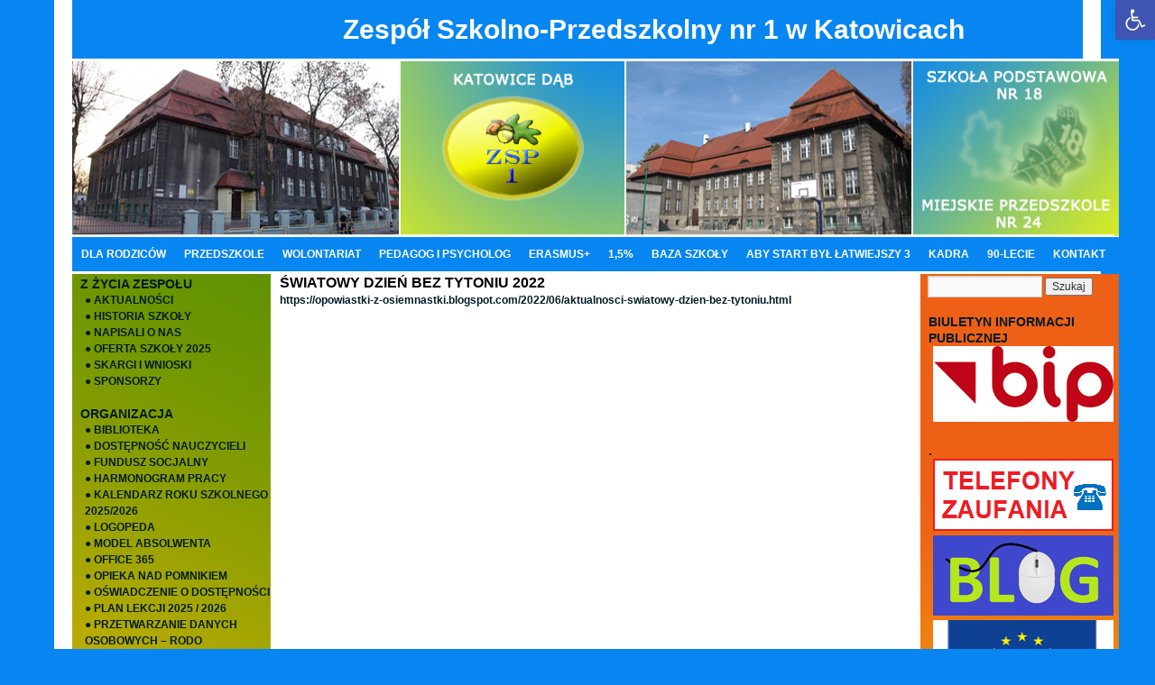

--- FILE ---
content_type: text/html; charset=UTF-8
request_url: http://zsp1katowice.pl/?page_id=9050
body_size: 15988
content:
<!DOCTYPE html>
<html lang="pl-PL">
<head>
<meta charset="UTF-8" />
<title>ŚWIATOWY DZIEŃ BEZ TYTONIU 2022 | Zespół Szkolno-Przedszkolny nr 1 w Katowicach</title>
<link rel="profile" href="http://gmpg.org/xfn/11" />
<link rel="stylesheet" type="text/css" media="all" href="http://zsp1katowice.pl/wp-content/themes/twentyten/style.css" />
<link rel="pingback" href="http://zsp1katowice.pl/xmlrpc.php" />
<link rel='dns-prefetch' href='//s.w.org' />
<link rel="alternate" type="application/rss+xml" title="Zespół Szkolno-Przedszkolny nr 1 w Katowicach &raquo; Kanał z wpisami" href="http://zsp1katowice.pl" />
<link rel="alternate" type="application/rss+xml" title="Zespół Szkolno-Przedszkolny nr 1 w Katowicach &raquo; Kanał z komentarzami" href="http://zsp1katowice.pl/?feed=comments-rss2" />
		<script type="text/javascript">
			window._wpemojiSettings = {"baseUrl":"https:\/\/s.w.org\/images\/core\/emoji\/13.0.1\/72x72\/","ext":".png","svgUrl":"https:\/\/s.w.org\/images\/core\/emoji\/13.0.1\/svg\/","svgExt":".svg","source":{"concatemoji":"http:\/\/zsp1katowice.pl\/wp-includes\/js\/wp-emoji-release.min.js?ver=5.6.16"}};
			!function(e,a,t){var n,r,o,i=a.createElement("canvas"),p=i.getContext&&i.getContext("2d");function s(e,t){var a=String.fromCharCode;p.clearRect(0,0,i.width,i.height),p.fillText(a.apply(this,e),0,0);e=i.toDataURL();return p.clearRect(0,0,i.width,i.height),p.fillText(a.apply(this,t),0,0),e===i.toDataURL()}function c(e){var t=a.createElement("script");t.src=e,t.defer=t.type="text/javascript",a.getElementsByTagName("head")[0].appendChild(t)}for(o=Array("flag","emoji"),t.supports={everything:!0,everythingExceptFlag:!0},r=0;r<o.length;r++)t.supports[o[r]]=function(e){if(!p||!p.fillText)return!1;switch(p.textBaseline="top",p.font="600 32px Arial",e){case"flag":return s([127987,65039,8205,9895,65039],[127987,65039,8203,9895,65039])?!1:!s([55356,56826,55356,56819],[55356,56826,8203,55356,56819])&&!s([55356,57332,56128,56423,56128,56418,56128,56421,56128,56430,56128,56423,56128,56447],[55356,57332,8203,56128,56423,8203,56128,56418,8203,56128,56421,8203,56128,56430,8203,56128,56423,8203,56128,56447]);case"emoji":return!s([55357,56424,8205,55356,57212],[55357,56424,8203,55356,57212])}return!1}(o[r]),t.supports.everything=t.supports.everything&&t.supports[o[r]],"flag"!==o[r]&&(t.supports.everythingExceptFlag=t.supports.everythingExceptFlag&&t.supports[o[r]]);t.supports.everythingExceptFlag=t.supports.everythingExceptFlag&&!t.supports.flag,t.DOMReady=!1,t.readyCallback=function(){t.DOMReady=!0},t.supports.everything||(n=function(){t.readyCallback()},a.addEventListener?(a.addEventListener("DOMContentLoaded",n,!1),e.addEventListener("load",n,!1)):(e.attachEvent("onload",n),a.attachEvent("onreadystatechange",function(){"complete"===a.readyState&&t.readyCallback()})),(n=t.source||{}).concatemoji?c(n.concatemoji):n.wpemoji&&n.twemoji&&(c(n.twemoji),c(n.wpemoji)))}(window,document,window._wpemojiSettings);
		</script>
		<style type="text/css">
img.wp-smiley,
img.emoji {
	display: inline !important;
	border: none !important;
	box-shadow: none !important;
	height: 1em !important;
	width: 1em !important;
	margin: 0 .07em !important;
	vertical-align: -0.1em !important;
	background: none !important;
	padding: 0 !important;
}
</style>
	<link rel='stylesheet' id='wp-block-library-css'  href='http://zsp1katowice.pl/wp-includes/css/dist/block-library/style.min.css?ver=5.6.16' type='text/css' media='all' />
<link rel='stylesheet' id='pojo-a11y-css'  href='http://zsp1katowice.pl/wp-content/plugins/pojo-accessibility/assets/css/style.min.css?ver=1.0.0' type='text/css' media='all' />
<script type='text/javascript' src='http://zsp1katowice.pl/wp-includes/js/jquery/jquery.min.js?ver=3.5.1' id='jquery-core-js'></script>
<script type='text/javascript' src='http://zsp1katowice.pl/wp-includes/js/jquery/jquery-migrate.min.js?ver=3.3.2' id='jquery-migrate-js'></script>
<link rel="https://api.w.org/" href="http://zsp1katowice.pl/index.php?rest_route=/" /><link rel="alternate" type="application/json" href="http://zsp1katowice.pl/index.php?rest_route=/wp/v2/pages/9050" /><link rel="EditURI" type="application/rsd+xml" title="RSD" href="http://zsp1katowice.pl/xmlrpc.php?rsd" />
<link rel="wlwmanifest" type="application/wlwmanifest+xml" href="http://zsp1katowice.pl/wp-includes/wlwmanifest.xml" /> 
<meta name="generator" content="WordPress 5.6.16" />
<link rel="canonical" href="http://zsp1katowice.pl/?page_id=9050" />
<link rel='shortlink' href='http://zsp1katowice.pl/?p=9050' />
<link rel="alternate" type="application/json+oembed" href="http://zsp1katowice.pl/index.php?rest_route=%2Foembed%2F1.0%2Fembed&#038;url=http%3A%2F%2Fzsp1katowice.pl%2F%3Fpage_id%3D9050" />
<link rel="alternate" type="text/xml+oembed" href="http://zsp1katowice.pl/index.php?rest_route=%2Foembed%2F1.0%2Fembed&#038;url=http%3A%2F%2Fzsp1katowice.pl%2F%3Fpage_id%3D9050&#038;format=xml" />
<style type="text/css">
#pojo-a11y-toolbar .pojo-a11y-toolbar-toggle a{ background-color: #4054b2;	color: #ffffff;}
#pojo-a11y-toolbar .pojo-a11y-toolbar-overlay, #pojo-a11y-toolbar .pojo-a11y-toolbar-overlay ul.pojo-a11y-toolbar-items.pojo-a11y-links{ border-color: #4054b2;}
body.pojo-a11y-focusable a:focus{ outline-style: solid !important;	outline-width: 1px !important;	outline-color: #FF0000 !important;}
#pojo-a11y-toolbar{ top: 0px !important;}
#pojo-a11y-toolbar .pojo-a11y-toolbar-overlay{ background-color: #ffffff;}
#pojo-a11y-toolbar .pojo-a11y-toolbar-overlay ul.pojo-a11y-toolbar-items li.pojo-a11y-toolbar-item a, #pojo-a11y-toolbar .pojo-a11y-toolbar-overlay p.pojo-a11y-toolbar-title{ color: #333333;}
#pojo-a11y-toolbar .pojo-a11y-toolbar-overlay ul.pojo-a11y-toolbar-items li.pojo-a11y-toolbar-item a.active{ background-color: #4054b2;	color: #ffffff;}
@media (max-width: 767px) { #pojo-a11y-toolbar { top: 0px !important; } }</style><style type="text/css" id="custom-background-css">
body.custom-background { background-color: #0786f2; }
</style>
	</head>

<body class="page-template-default page page-id-9050 custom-background">
<div id="wrapper" class="hfeed">
				<div id="site-title">
					<span>
						<a href="http://zsp1katowice.pl/" title="Zespół Szkolno-Przedszkolny nr 1 w Katowicach" rel="home">Zespół Szkolno-Przedszkolny nr 1 w Katowicach</a>
					</span>
				</div>
	<div id="header">
		<div id="masthead">
			<div id="branding" role="banner">
				
			

										<img src="http://zsp1katowice.pl/wp-content/uploads/2012/10/logo14.jpg"
 width="1160px" height="198" alt="" />
								</div><!-- #branding -->

			<div id="access" role="navigation">
			  				<div class="skip-link screen-reader-text"><a href="#content" title="Przeskocz do treści">Przeskocz do treści</a></div>
								<div class="menu-header"><ul id="menu-gora" class="menu"><li id="menu-item-1753" class="menu-item menu-item-type-post_type menu-item-object-page menu-item-has-children menu-item-1753"><a href="http://zsp1katowice.pl/?page_id=1751">DLA RODZICÓW</a>
<ul class="sub-menu">
	<li id="menu-item-6652" class="menu-item menu-item-type-post_type menu-item-object-page menu-item-6652"><a href="http://zsp1katowice.pl/?page_id=6650">OBOWIĄZEK SZKOLNY</a></li>
	<li id="menu-item-1768" class="menu-item menu-item-type-post_type menu-item-object-page menu-item-has-children menu-item-1768"><a href="http://zsp1katowice.pl/?page_id=1765">BEZPIECZEŃSTWO I ZDROWIE</a>
	<ul class="sub-menu">
		<li id="menu-item-2025" class="menu-item menu-item-type-post_type menu-item-object-page menu-item-2025"><a href="http://zsp1katowice.pl/?page_id=2023">ALKOHOLIZM</a></li>
		<li id="menu-item-6867" class="menu-item menu-item-type-post_type menu-item-object-page menu-item-6867"><a href="http://zsp1katowice.pl/?page_id=6863">ANTYBIOTYKI</a></li>
		<li id="menu-item-8780" class="menu-item menu-item-type-post_type menu-item-object-page menu-item-8780"><a href="http://zsp1katowice.pl/?page_id=8775">BILANS ZDROWIA</a></li>
		<li id="menu-item-6862" class="menu-item menu-item-type-post_type menu-item-object-page menu-item-6862"><a href="http://zsp1katowice.pl/?page_id=6858">CUKRZYCA</a></li>
		<li id="menu-item-2032" class="menu-item menu-item-type-post_type menu-item-object-page menu-item-2032"><a href="http://zsp1katowice.pl/?page_id=2030">BEZPIECZNE FERIE</a></li>
		<li id="menu-item-3144" class="menu-item menu-item-type-post_type menu-item-object-page menu-item-3144"><a href="http://zsp1katowice.pl/?page_id=3142">BEZPIECZNE WAKACJE</a></li>
		<li id="menu-item-2160" class="menu-item menu-item-type-post_type menu-item-object-page menu-item-2160"><a href="http://zsp1katowice.pl/?page_id=2158">DOPALACZE</a></li>
		<li id="menu-item-2035" class="menu-item menu-item-type-post_type menu-item-object-page menu-item-2035"><a href="http://zsp1katowice.pl/?page_id=2033">GRYPA</a></li>
		<li id="menu-item-9075" class="menu-item menu-item-type-post_type menu-item-object-page menu-item-9075"><a href="http://zsp1katowice.pl/?page_id=9072">HIGIENISTKA</a></li>
		<li id="menu-item-9116" class="menu-item menu-item-type-post_type menu-item-object-page menu-item-9116"><a href="http://zsp1katowice.pl/?page_id=9113">HPV</a></li>
		<li id="menu-item-3103" class="menu-item menu-item-type-post_type menu-item-object-page menu-item-has-children menu-item-3103"><a href="http://zsp1katowice.pl/?page_id=3101">INTERNET</a>
		<ul class="sub-menu">
			<li id="menu-item-6786" class="menu-item menu-item-type-post_type menu-item-object-page menu-item-6786"><a href="http://zsp1katowice.pl/?page_id=6784">„CYBERPRZEMOC – WŁĄCZ BLOKADĘ NA NĘKANIE”</a></li>
			<li id="menu-item-7615" class="menu-item menu-item-type-post_type menu-item-object-page menu-item-7615"><a href="http://zsp1katowice.pl/?page_id=7610">ABC POMOCY</a></li>
			<li id="menu-item-8048" class="menu-item menu-item-type-post_type menu-item-object-page menu-item-8048"><a href="http://zsp1katowice.pl/?page_id=8046">DZIECI W WIRTUALNEJ SIECI</a></li>
		</ul>
</li>
		<li id="menu-item-13074" class="menu-item menu-item-type-post_type menu-item-object-page menu-item-13074"><a href="http://zsp1katowice.pl/?page_id=13064">KLESZCZE</a></li>
		<li id="menu-item-10006" class="menu-item menu-item-type-post_type menu-item-object-page menu-item-10006"><a href="http://zsp1katowice.pl/?page_id=10004">MYCIE RĄK</a></li>
		<li id="menu-item-2022" class="menu-item menu-item-type-post_type menu-item-object-page menu-item-2022"><a href="http://zsp1katowice.pl/?page_id=2019">NARKOMANIA</a></li>
		<li id="menu-item-10414" class="menu-item menu-item-type-post_type menu-item-object-page menu-item-10414"><a href="http://zsp1katowice.pl/?page_id=10412">NIE LAJKUJ HEJTU</a></li>
		<li id="menu-item-5877" class="menu-item menu-item-type-post_type menu-item-object-page menu-item-5877"><a href="http://zsp1katowice.pl/?page_id=5875">OPIEKA STOMATOLOGICZNA</a></li>
		<li id="menu-item-6707" class="menu-item menu-item-type-post_type menu-item-object-page menu-item-6707"><a href="http://zsp1katowice.pl/?page_id=6703">PADACZKA</a></li>
		<li id="menu-item-2816" class="menu-item menu-item-type-post_type menu-item-object-page menu-item-2816"><a href="http://zsp1katowice.pl/?page_id=2812">PALENIE</a></li>
		<li id="menu-item-3210" class="menu-item menu-item-type-post_type menu-item-object-page menu-item-3210"><a href="http://zsp1katowice.pl/?page_id=3206">POMOC INSTYTUCJI</a></li>
		<li id="menu-item-2665" class="menu-item menu-item-type-post_type menu-item-object-page menu-item-2665"><a href="http://zsp1katowice.pl/?page_id=2663">PRZEMOC</a></li>
		<li id="menu-item-2131" class="menu-item menu-item-type-post_type menu-item-object-page menu-item-2131"><a href="http://zsp1katowice.pl/?page_id=2128">SZNUPEK</a></li>
		<li id="menu-item-5403" class="menu-item menu-item-type-post_type menu-item-object-page menu-item-5403"><a href="http://zsp1katowice.pl/?page_id=5353">TLENEK WĘGLA</a></li>
		<li id="menu-item-3272" class="menu-item menu-item-type-post_type menu-item-object-page menu-item-3272"><a href="http://zsp1katowice.pl/?page_id=1935">TORNISTRY</a></li>
		<li id="menu-item-6312" class="menu-item menu-item-type-post_type menu-item-object-page menu-item-6312"><a href="http://zsp1katowice.pl/?page_id=6304">WSZAWICA</a></li>
		<li id="menu-item-9065" class="menu-item menu-item-type-post_type menu-item-object-page menu-item-9065"><a href="http://zsp1katowice.pl/?page_id=9062">WADY POSTAWY</a></li>
		<li id="menu-item-10395" class="menu-item menu-item-type-post_type menu-item-object-page menu-item-10395"><a href="http://zsp1katowice.pl/?page_id=10390">ZALOGUJ SIĘ DO ZDROWIA</a></li>
		<li id="menu-item-6857" class="menu-item menu-item-type-post_type menu-item-object-page menu-item-6857"><a href="http://zsp1katowice.pl/?page_id=6852">ZWRÓĆ UWAGĘ NA SWOJE DZIECKO</a></li>
	</ul>
</li>
	<li id="menu-item-8439" class="menu-item menu-item-type-post_type menu-item-object-page menu-item-has-children menu-item-8439"><a href="http://zsp1katowice.pl/?page_id=8437">LEGITYMACJE</a>
	<ul class="sub-menu">
		<li id="menu-item-2562" class="menu-item menu-item-type-post_type menu-item-object-page menu-item-2562"><a href="http://zsp1katowice.pl/?page_id=2558">DUPLIKATY LEGITYMACJI</a></li>
		<li id="menu-item-8443" class="menu-item menu-item-type-post_type menu-item-object-page menu-item-8443"><a href="http://zsp1katowice.pl/?page_id=8440">MLEGITYMACJE</a></li>
	</ul>
</li>
	<li id="menu-item-2597" class="menu-item menu-item-type-post_type menu-item-object-page menu-item-2597"><a href="http://zsp1katowice.pl/?page_id=2593">DUPLIKATY ŚWIADECTW</a></li>
	<li id="menu-item-3169" class="menu-item menu-item-type-post_type menu-item-object-page menu-item-3169"><a href="http://zsp1katowice.pl/?page_id=3149">KOMUNIKACJA Z DZIECKIEM</a></li>
	<li id="menu-item-1754" class="menu-item menu-item-type-post_type menu-item-object-page menu-item-1754"><a href="http://zsp1katowice.pl/?page_id=96">RADA RODZICÓW</a></li>
	<li id="menu-item-1827" class="menu-item menu-item-type-post_type menu-item-object-page menu-item-1827"><a href="http://zsp1katowice.pl/?page_id=1822">● REKRUTACJA</a></li>
	<li id="menu-item-3168" class="menu-item menu-item-type-post_type menu-item-object-page menu-item-3168"><a href="http://zsp1katowice.pl/?page_id=3160">RODZINA A GRUPA RÓWIEŚNICZA</a></li>
	<li id="menu-item-1930" class="menu-item menu-item-type-post_type menu-item-object-page menu-item-1930"><a href="http://zsp1katowice.pl/?page_id=1924">● „KATOWICKI DIAMENT EDUKACYJNY”</a></li>
	<li id="menu-item-1775" class="menu-item menu-item-type-post_type menu-item-object-page menu-item-1775"><a href="http://zsp1katowice.pl/?page_id=1771">UBEZPIECZENIE</a></li>
	<li id="menu-item-1843" class="menu-item menu-item-type-post_type menu-item-object-page menu-item-1843"><a href="http://zsp1katowice.pl/?page_id=1839">UBEZPIECZENIE ZDROWOTNE</a></li>
</ul>
</li>
<li id="menu-item-1742" class="menu-item menu-item-type-custom menu-item-object-custom menu-item-1742"><a href="http://mp24katowice.szkolnastrona.pl/">PRZEDSZKOLE</a></li>
<li id="menu-item-3582" class="menu-item menu-item-type-post_type menu-item-object-page menu-item-has-children menu-item-3582"><a href="http://zsp1katowice.pl/?page_id=3580">WOLONTARIAT</a>
<ul class="sub-menu">
	<li id="menu-item-6477" class="menu-item menu-item-type-post_type menu-item-object-page menu-item-6477"><a href="http://zsp1katowice.pl/?page_id=6473">TAK SIĘ ZACZĘŁO</a></li>
	<li id="menu-item-6480" class="menu-item menu-item-type-post_type menu-item-object-page menu-item-has-children menu-item-6480"><a href="http://zsp1katowice.pl/?page_id=6478">NASZE DZIAŁANIA</a>
	<ul class="sub-menu">
		<li id="menu-item-14612" class="menu-item menu-item-type-post_type menu-item-object-page menu-item-14612"><a href="http://zsp1katowice.pl/?page_id=14610">2025/2026</a></li>
		<li id="menu-item-13939" class="menu-item menu-item-type-post_type menu-item-object-page menu-item-13939"><a href="http://zsp1katowice.pl/?page_id=13937">2024/2025</a></li>
		<li id="menu-item-12078" class="menu-item menu-item-type-post_type menu-item-object-page menu-item-12078"><a href="http://zsp1katowice.pl/?page_id=12076">2023/2024</a></li>
		<li id="menu-item-9853" class="menu-item menu-item-type-post_type menu-item-object-page menu-item-has-children menu-item-9853"><a href="http://zsp1katowice.pl/?page_id=9851">2022/2023</a>
		<ul class="sub-menu">
			<li id="menu-item-10879" class="menu-item menu-item-type-post_type menu-item-object-page menu-item-10879"><a href="http://zsp1katowice.pl/?page_id=10872">AKCJE DLA SCHRONISKA</a></li>
			<li id="menu-item-10423" class="menu-item menu-item-type-post_type menu-item-object-page menu-item-10423"><a href="http://zsp1katowice.pl/?page_id=10419">ANDRZEJKI Z NASZĄ SEKCJĄ</a></li>
			<li id="menu-item-11097" class="menu-item menu-item-type-post_type menu-item-object-page menu-item-11097"><a href="http://zsp1katowice.pl/?page_id=11095">DZIEŃ KOBIET 2023</a></li>
			<li id="menu-item-11092" class="menu-item menu-item-type-post_type menu-item-object-page menu-item-11092"><a href="http://zsp1katowice.pl/?page_id=11072">DZIEŃ KOTA 2023</a></li>
			<li id="menu-item-10274" class="menu-item menu-item-type-post_type menu-item-object-page menu-item-10274"><a href="http://zsp1katowice.pl/?page_id=10272">DZIEŃ PLUSZOWEGO MISIA 2022</a></li>
			<li id="menu-item-10268" class="menu-item menu-item-type-post_type menu-item-object-page menu-item-10268"><a href="http://zsp1katowice.pl/?page_id=10266">DZIEŃ ŻYCZLIWOŚCI I POZDROWIEŃ 2022</a></li>
			<li id="menu-item-10072" class="menu-item menu-item-type-post_type menu-item-object-page menu-item-10072"><a href="http://zsp1katowice.pl/?page_id=10066">EKOPIÓRNIKI</a></li>
			<li id="menu-item-10284" class="menu-item menu-item-type-post_type menu-item-object-page menu-item-10284"><a href="http://zsp1katowice.pl/?page_id=10278">EKOMYDEŁKA 2022</a></li>
			<li id="menu-item-10437" class="menu-item menu-item-type-post_type menu-item-object-page menu-item-10437"><a href="http://zsp1katowice.pl/?page_id=10430">FUNDACJA MAM MARZENIE</a></li>
			<li id="menu-item-11275" class="menu-item menu-item-type-post_type menu-item-object-page menu-item-11275"><a href="http://zsp1katowice.pl/?page_id=11269">KARTKA ZAMIAST KWIATÓW</a></li>
			<li id="menu-item-10534" class="menu-item menu-item-type-post_type menu-item-object-page menu-item-10534"><a href="http://zsp1katowice.pl/?page_id=10528">KARTKI DLA NATALKI</a></li>
			<li id="menu-item-9991" class="menu-item menu-item-type-post_type menu-item-object-page menu-item-9991"><a href="http://zsp1katowice.pl/?page_id=9982">KREATYWNE SPOTKANIE</a></li>
			<li id="menu-item-9933" class="menu-item menu-item-type-post_type menu-item-object-page menu-item-9933"><a href="http://zsp1katowice.pl/?page_id=9926">KREDKI DLA AFRYKI 2022</a></li>
			<li id="menu-item-11509" class="menu-item menu-item-type-post_type menu-item-object-page menu-item-11509"><a href="http://zsp1katowice.pl/?page_id=11507">„MIGAJ I BAW SIĘ…”</a></li>
			<li id="menu-item-11513" class="menu-item menu-item-type-post_type menu-item-object-page menu-item-11513"><a href="http://zsp1katowice.pl/?page_id=11511">ROZDAJEMY ODROBINĘ RADOŚCI</a></li>
			<li id="menu-item-10064" class="menu-item menu-item-type-post_type menu-item-object-page menu-item-10064"><a href="http://zsp1katowice.pl/?page_id=10059">SHELTER FRIEND UKRAINE</a></li>
			<li id="menu-item-11267" class="menu-item menu-item-type-post_type menu-item-object-page menu-item-11267"><a href="http://zsp1katowice.pl/?page_id=11263">SKARPETKOWE WYZWNIE 2023</a></li>
			<li id="menu-item-9950" class="menu-item menu-item-type-post_type menu-item-object-page menu-item-9950"><a href="http://zsp1katowice.pl/?page_id=9943">„ŚMIECIOWE SKARBY”</a></li>
			<li id="menu-item-9976" class="menu-item menu-item-type-post_type menu-item-object-page menu-item-9976"><a href="http://zsp1katowice.pl/?page_id=9972">ŚWIATOWY DZIEŃ SERCA</a></li>
			<li id="menu-item-9867" class="menu-item menu-item-type-post_type menu-item-object-page menu-item-9867"><a href="http://zsp1katowice.pl/?page_id=9865">TUSZ DO PAKI 2025</a></li>
			<li id="menu-item-11367" class="menu-item menu-item-type-post_type menu-item-object-page menu-item-11367"><a href="http://zsp1katowice.pl/?page_id=11346">WIELKANOCNE UPOMINKI 2023 i NIE TYLKO…</a></li>
			<li id="menu-item-9942" class="menu-item menu-item-type-post_type menu-item-object-page menu-item-9942"><a href="http://zsp1katowice.pl/?page_id=9936">ZBIERAMY KASZTANY I ŻOŁĘDZIE</a></li>
			<li id="menu-item-9863" class="menu-item menu-item-type-post_type menu-item-object-page menu-item-9863"><a href="http://zsp1katowice.pl/?page_id=9854">ZRÓB COŚ FAJNEGO</a></li>
		</ul>
</li>
		<li id="menu-item-8243" class="menu-item menu-item-type-post_type menu-item-object-page menu-item-has-children menu-item-8243"><a href="http://zsp1katowice.pl/?page_id=8233">2021/2022</a>
		<ul class="sub-menu">
			<li id="menu-item-8915" class="menu-item menu-item-type-post_type menu-item-object-page menu-item-8915"><a href="http://zsp1katowice.pl/?page_id=8913">DZIEŃ ZIEMI 2022</a></li>
			<li id="menu-item-8872" class="menu-item menu-item-type-post_type menu-item-object-page menu-item-8872"><a href="http://zsp1katowice.pl/?page_id=8864">EKOTORBY</a></li>
			<li id="menu-item-8884" class="menu-item menu-item-type-post_type menu-item-object-page menu-item-8884"><a href="http://zsp1katowice.pl/?page_id=8877">EKOMYDEŁKA</a></li>
			<li id="menu-item-8891" class="menu-item menu-item-type-post_type menu-item-object-page menu-item-8891"><a href="http://zsp1katowice.pl/?page_id=8885">DLA PSIAKÓW ZE SCHRONISKA</a></li>
			<li id="menu-item-8876" class="menu-item menu-item-type-post_type menu-item-object-page menu-item-8876"><a href="http://zsp1katowice.pl/?page_id=8874">SKARPETKOWE WYZWANIE 2022</a></li>
			<li id="menu-item-8605" class="menu-item menu-item-type-post_type menu-item-object-page menu-item-8605"><a href="http://zsp1katowice.pl/?page_id=8600">ZBIÓRKA DLA POTRZEBUJĄCYCH</a></li>
			<li id="menu-item-8595" class="menu-item menu-item-type-post_type menu-item-object-page menu-item-8595"><a href="http://zsp1katowice.pl/?page_id=8591">TUSZ DO PAKI</a></li>
			<li id="menu-item-8584" class="menu-item menu-item-type-post_type menu-item-object-page menu-item-8584"><a href="http://zsp1katowice.pl/?page_id=8580">ŻYCZENIA OD SEKCJI</a></li>
			<li id="menu-item-8579" class="menu-item menu-item-type-post_type menu-item-object-page menu-item-8579"><a href="http://zsp1katowice.pl/?page_id=8574">ŚWIĄTECZNA PAKA DLA SCHRONISKOWEGO ZWIERZAKA</a></li>
			<li id="menu-item-8512" class="menu-item menu-item-type-post_type menu-item-object-page menu-item-8512"><a href="http://zsp1katowice.pl/?page_id=8508">KREDKI DLA AFRYKI</a></li>
			<li id="menu-item-8517" class="menu-item menu-item-type-post_type menu-item-object-page menu-item-8517"><a href="http://zsp1katowice.pl/?page_id=8513">DZIEŃ PLUSZOWEGO MISIA</a></li>
			<li id="menu-item-8507" class="menu-item menu-item-type-post_type menu-item-object-page menu-item-8507"><a href="http://zsp1katowice.pl/?page_id=8505">ŚWIATOWY DZIEŃ ŻYCZLIWOŚCI I POZDROWIEŃ</a></li>
			<li id="menu-item-8425" class="menu-item menu-item-type-post_type menu-item-object-page menu-item-8425"><a href="http://zsp1katowice.pl/?page_id=8418">WORLD HEART DAY</a></li>
			<li id="menu-item-8426" class="menu-item menu-item-type-post_type menu-item-object-page menu-item-8426"><a href="http://zsp1katowice.pl/?page_id=8412">ZBIÓRKA ŻOŁĘDZI I KASZTANÓW 2021</a></li>
			<li id="menu-item-8427" class="menu-item menu-item-type-post_type menu-item-object-page menu-item-8427"><a href="http://zsp1katowice.pl/?page_id=8403">STARTUJEMY</a></li>
			<li id="menu-item-8242" class="menu-item menu-item-type-post_type menu-item-object-page menu-item-8242"><a href="http://zsp1katowice.pl/?page_id=8235">ZBIERAMY TO W SZKOLE</a></li>
		</ul>
</li>
		<li id="menu-item-6649" class="menu-item menu-item-type-post_type menu-item-object-page menu-item-has-children menu-item-6649"><a href="http://zsp1katowice.pl/?page_id=6644">2020/2021</a>
		<ul class="sub-menu">
			<li id="menu-item-8037" class="menu-item menu-item-type-post_type menu-item-object-page menu-item-8037"><a href="http://zsp1katowice.pl/?page_id=8033">KARTKA Z KALENDARZA</a></li>
			<li id="menu-item-7960" class="menu-item menu-item-type-post_type menu-item-object-page menu-item-7960"><a href="http://zsp1katowice.pl/?page_id=7952">DZIEŃ ZIEMI 2021</a></li>
			<li id="menu-item-7951" class="menu-item menu-item-type-post_type menu-item-object-page menu-item-7951"><a href="http://zsp1katowice.pl/?page_id=7947">KOCIA PRZYSTAŃ</a></li>
			<li id="menu-item-7873" class="menu-item menu-item-type-post_type menu-item-object-page menu-item-7873"><a href="http://zsp1katowice.pl/?page_id=7868">ZAPALAMY SIĘ NA NIEBIESKO</a></li>
			<li id="menu-item-7840" class="menu-item menu-item-type-post_type menu-item-object-page menu-item-7840"><a href="http://zsp1katowice.pl/?page_id=7838">SKARPETKOWE WYZWANIE</a></li>
			<li id="menu-item-7775" class="menu-item menu-item-type-post_type menu-item-object-page menu-item-7775"><a href="http://zsp1katowice.pl/?page_id=7771">DZIEŃ OSÓB NIEPEŁNOSPRAWNYCH</a></li>
			<li id="menu-item-7765" class="menu-item menu-item-type-post_type menu-item-object-page menu-item-7765"><a href="http://zsp1katowice.pl/?page_id=7761">DZIEŃ WIEDZY O WWS</a></li>
			<li id="menu-item-7770" class="menu-item menu-item-type-post_type menu-item-object-page menu-item-7770"><a href="http://zsp1katowice.pl/?page_id=7766">KOCIA ZBIÓRKA</a></li>
			<li id="menu-item-7760" class="menu-item menu-item-type-post_type menu-item-object-page menu-item-7760"><a href="http://zsp1katowice.pl/?page_id=7756">DLA KOToteki</a></li>
			<li id="menu-item-6641" class="menu-item menu-item-type-post_type menu-item-object-page menu-item-6641"><a href="http://zsp1katowice.pl/?page_id=6636">POKOLORUJ ŚWIAT CHOREGO DZIECKA</a></li>
			<li id="menu-item-6832" class="menu-item menu-item-type-post_type menu-item-object-page menu-item-6832"><a href="http://zsp1katowice.pl/?page_id=6830">ZBIÓRKA ŻOŁĘDZI 2020</a></li>
		</ul>
</li>
		<li id="menu-item-6643" class="menu-item menu-item-type-post_type menu-item-object-page menu-item-has-children menu-item-6643"><a href="http://zsp1katowice.pl/?page_id=6632">2019/2020</a>
		<ul class="sub-menu">
			<li id="menu-item-6642" class="menu-item menu-item-type-post_type menu-item-object-page menu-item-6642"><a href="http://zsp1katowice.pl/?page_id=6634">DZIEŃ KOLOROWEJ SKARPETKI</a></li>
			<li id="menu-item-6640" class="menu-item menu-item-type-post_type menu-item-object-page menu-item-6640"><a href="http://zsp1katowice.pl/?page_id=6638">WSPIERAMY FUNDACJĘ</a></li>
		</ul>
</li>
		<li id="menu-item-6627" class="menu-item menu-item-type-post_type menu-item-object-page menu-item-has-children menu-item-6627"><a href="http://zsp1katowice.pl/?page_id=6607">2018/2019</a>
		<ul class="sub-menu">
			<li id="menu-item-6626" class="menu-item menu-item-type-post_type menu-item-object-page menu-item-6626"><a href="http://zsp1katowice.pl/?page_id=6609">RĘKA W ŁAPĘ</a></li>
			<li id="menu-item-6625" class="menu-item menu-item-type-post_type menu-item-object-page menu-item-6625"><a href="http://zsp1katowice.pl/?page_id=6611">ŚWIĄTECZNA WIZYTA</a></li>
			<li id="menu-item-6624" class="menu-item menu-item-type-post_type menu-item-object-page menu-item-6624"><a href="http://zsp1katowice.pl/?page_id=6613">RĘKA W ŁAPĘ II EDYCJA</a></li>
			<li id="menu-item-6623" class="menu-item menu-item-type-post_type menu-item-object-page menu-item-6623"><a href="http://zsp1katowice.pl/?page_id=6615">ZBIÓRKA ŻOŁĘDZI 2019</a></li>
			<li id="menu-item-6622" class="menu-item menu-item-type-post_type menu-item-object-page menu-item-6622"><a href="http://zsp1katowice.pl/?page_id=6617">MOCNI RAZEM</a></li>
			<li id="menu-item-6621" class="menu-item menu-item-type-post_type menu-item-object-page menu-item-6621"><a href="http://zsp1katowice.pl/?page_id=6619">DAJ COŚ KOLOROWEGO</a></li>
		</ul>
</li>
		<li id="menu-item-6606" class="menu-item menu-item-type-post_type menu-item-object-page menu-item-has-children menu-item-6606"><a href="http://zsp1katowice.pl/?page_id=6581">2017/2018</a>
		<ul class="sub-menu">
			<li id="menu-item-6605" class="menu-item menu-item-type-post_type menu-item-object-page menu-item-6605"><a href="http://zsp1katowice.pl/?page_id=6583">MARZYCIELSKA POCZTA</a></li>
			<li id="menu-item-6604" class="menu-item menu-item-type-post_type menu-item-object-page menu-item-6604"><a href="http://zsp1katowice.pl/?page_id=6585">KARTKA DLA OLIWKI</a></li>
			<li id="menu-item-6603" class="menu-item menu-item-type-post_type menu-item-object-page menu-item-6603"><a href="http://zsp1katowice.pl/?page_id=6587">KARTKI DLA RAYANA</a></li>
			<li id="menu-item-6757" class="menu-item menu-item-type-post_type menu-item-object-page menu-item-6757"><a href="http://zsp1katowice.pl/?page_id=6748">&#8222;KOCIA BUDKA&#8221;</a></li>
			<li id="menu-item-6602" class="menu-item menu-item-type-post_type menu-item-object-page menu-item-6602"><a href="http://zsp1katowice.pl/?page_id=6589">NAKARM ZWIERZAKA ZA SELFIAKA</a></li>
			<li id="menu-item-6601" class="menu-item menu-item-type-post_type menu-item-object-page menu-item-6601"><a href="http://zsp1katowice.pl/?page_id=6591">TAŃCZYMY I POMAGAMY</a></li>
			<li id="menu-item-6600" class="menu-item menu-item-type-post_type menu-item-object-page menu-item-6600"><a href="http://zsp1katowice.pl/?page_id=6593">PEŁNA MISKA DLA SCHRONISKA</a></li>
			<li id="menu-item-6599" class="menu-item menu-item-type-post_type menu-item-object-page menu-item-6599"><a href="http://zsp1katowice.pl/?page_id=6597">MOTOMIKOŁAJKI 2017</a></li>
		</ul>
</li>
	</ul>
</li>
</ul>
</li>
<li id="menu-item-6085" class="menu-item menu-item-type-post_type menu-item-object-page current-menu-ancestor current_page_ancestor menu-item-has-children menu-item-6085"><a href="http://zsp1katowice.pl/?page_id=6083">PEDAGOG I PSYCHOLOG</a>
<ul class="sub-menu">
	<li id="menu-item-6121" class="menu-item menu-item-type-post_type menu-item-object-page current-menu-ancestor current_page_ancestor menu-item-has-children menu-item-6121"><a href="http://zsp1katowice.pl/?page_id=6119">AKCJE / DZIAŁANIA / WYDARZENIA</a>
	<ul class="sub-menu">
		<li id="menu-item-13831" class="menu-item menu-item-type-post_type menu-item-object-page menu-item-13831"><a href="http://zsp1katowice.pl/?page_id=13829">2024/2025 PPP</a></li>
		<li id="menu-item-12103" class="menu-item menu-item-type-post_type menu-item-object-page menu-item-12103"><a href="http://zsp1katowice.pl/?page_id=12100">2023/2024 PPP</a></li>
		<li id="menu-item-10796" class="menu-item menu-item-type-post_type menu-item-object-page menu-item-has-children menu-item-10796"><a href="http://zsp1katowice.pl/?page_id=10794">2022/2023</a>
		<ul class="sub-menu">
			<li id="menu-item-10825" class="menu-item menu-item-type-post_type menu-item-object-page menu-item-10825"><a href="http://zsp1katowice.pl/?page_id=10804">BARBÓRKA 2022 W ZSP1</a></li>
			<li id="menu-item-10819" class="menu-item menu-item-type-post_type menu-item-object-page menu-item-10819"><a href="http://zsp1katowice.pl/?page_id=10817">BŁYSKOTLIWY PIERWSZAK 2022</a></li>
			<li id="menu-item-10799" class="menu-item menu-item-type-post_type menu-item-object-page menu-item-10799"><a href="http://zsp1katowice.pl/?page_id=10797">DBI 2023</a></li>
			<li id="menu-item-10824" class="menu-item menu-item-type-post_type menu-item-object-page menu-item-10824"><a href="http://zsp1katowice.pl/?page_id=10806">DZIEŃ PRAW DZIECKA 2022</a></li>
			<li id="menu-item-11172" class="menu-item menu-item-type-post_type menu-item-object-page menu-item-11172"><a href="http://zsp1katowice.pl/?page_id=11170">DZIEŃ WALKI Z DEPRESJĄ</a></li>
			<li id="menu-item-10821" class="menu-item menu-item-type-post_type menu-item-object-page menu-item-10821"><a href="http://zsp1katowice.pl/?page_id=10813">DZIEŃ ZDROWIA PSYCHICZNEGO 2022</a></li>
			<li id="menu-item-10826" class="menu-item menu-item-type-post_type menu-item-object-page menu-item-10826"><a href="http://zsp1katowice.pl/?page_id=10802">I TY ZOSTAŃ ŚW. MIKOŁAJEM 2022</a></li>
			<li id="menu-item-10823" class="menu-item menu-item-type-post_type menu-item-object-page menu-item-10823"><a href="http://zsp1katowice.pl/?page_id=10808">NIE BAJKA O PORWANIU 2022</a></li>
			<li id="menu-item-10820" class="menu-item menu-item-type-post_type menu-item-object-page menu-item-10820"><a href="http://zsp1katowice.pl/?page_id=10815">ŚWIATOWY DZIEŃ UŚMIECHU 2022</a></li>
			<li id="menu-item-10827" class="menu-item menu-item-type-post_type menu-item-object-page menu-item-10827"><a href="http://zsp1katowice.pl/?page_id=10800">TYDZIEŃ BEZPIECZEŃSTWA 2023</a></li>
			<li id="menu-item-10822" class="menu-item menu-item-type-post_type menu-item-object-page menu-item-10822"><a href="http://zsp1katowice.pl/?page_id=10811">116 111 – TELEFON ZAUFANIA 2022</a></li>
		</ul>
</li>
		<li id="menu-item-8303" class="menu-item menu-item-type-post_type menu-item-object-page current-menu-ancestor current-menu-parent current_page_parent current_page_ancestor menu-item-has-children menu-item-8303"><a href="http://zsp1katowice.pl/?page_id=8233">2021/2022</a>
		<ul class="sub-menu">
			<li id="menu-item-10793" class="menu-item menu-item-type-post_type menu-item-object-page menu-item-10793"><a href="http://zsp1katowice.pl/?page_id=10787">BEZPIECZNE WAKACJE 2022</a></li>
			<li id="menu-item-8489" class="menu-item menu-item-type-post_type menu-item-object-page menu-item-8489"><a href="http://zsp1katowice.pl/?page_id=8487">DZIEŃ TOLERANCJI 2021</a></li>
			<li id="menu-item-8774" class="menu-item menu-item-type-post_type menu-item-object-page menu-item-8774"><a href="http://zsp1katowice.pl/?page_id=8772">HAZARD? NIE DAJ SIĘ WCIĄGNĄĆ!</a></li>
			<li id="menu-item-8533" class="menu-item menu-item-type-post_type menu-item-object-page menu-item-8533"><a href="http://zsp1katowice.pl/?page_id=8531">I TY ZOSTAŃ ŚW. MIKOŁAJEM 2021</a></li>
			<li id="menu-item-9054" class="menu-item menu-item-type-post_type menu-item-object-page menu-item-9054"><a href="http://zsp1katowice.pl/?page_id=9052">KONKURS SPOTÓW PROFILAKTYCZNYCH 2022</a></li>
			<li id="menu-item-8544" class="menu-item menu-item-type-post_type menu-item-object-page menu-item-8544"><a href="http://zsp1katowice.pl/?page_id=8542">MIĘDZYNARODOWY DZIEŃ OSÓB NIEPEŁNOSPRAWNYCH</a></li>
			<li id="menu-item-8499" class="menu-item menu-item-type-post_type menu-item-object-page menu-item-8499"><a href="http://zsp1katowice.pl/?page_id=8497">MIĘDZYNARODOWY DZIEŃ PRAW DZIECKA</a></li>
			<li id="menu-item-9055" class="menu-item menu-item-type-post_type menu-item-object-page current-menu-item page_item page-item-9050 current_page_item menu-item-9055"><a href="http://zsp1katowice.pl/?page_id=9050" aria-current="page">ŚWIATOWY DZIEŃ BEZ TYTONIU 2022</a></li>
			<li id="menu-item-8841" class="menu-item menu-item-type-post_type menu-item-object-page menu-item-8841"><a href="http://zsp1katowice.pl/?page_id=8839">ŚWIATOWY DZIEŃ ZDROWIA 2021/2022</a></li>
			<li id="menu-item-8401" class="menu-item menu-item-type-post_type menu-item-object-page menu-item-8401"><a href="http://zsp1katowice.pl/?page_id=8399">ŚWIATOWY DZIEŃ UŚMIECHU 2021</a></li>
			<li id="menu-item-8302" class="menu-item menu-item-type-post_type menu-item-object-page menu-item-8302"><a href="http://zsp1katowice.pl/?page_id=8300">ŚWIATOWY DZIEŃ ZAPOBIEGANIA SAMOBÓJSTWOM</a></li>
			<li id="menu-item-10791" class="menu-item menu-item-type-post_type menu-item-object-page menu-item-10791"><a href="http://zsp1katowice.pl/?page_id=10789">TURNIEJ SZACHOWY 2022</a></li>
			<li id="menu-item-9156" class="menu-item menu-item-type-post_type menu-item-object-page menu-item-9156"><a href="http://zsp1katowice.pl/?page_id=9154">TYDZIEŃ PROMOCJI ZDROWIA 2022</a></li>
			<li id="menu-item-8552" class="menu-item menu-item-type-post_type menu-item-object-page menu-item-8552"><a href="http://zsp1katowice.pl/?page_id=8550">WARSZTATY „PRYWATNOŚĆ W SIECI” W KLASACH 7-8 2021</a></li>
		</ul>
</li>
		<li id="menu-item-8304" class="menu-item menu-item-type-post_type menu-item-object-page menu-item-has-children menu-item-8304"><a href="http://zsp1katowice.pl/?page_id=6644">2020/2021</a>
		<ul class="sub-menu">
			<li id="menu-item-8123" class="menu-item menu-item-type-post_type menu-item-object-page menu-item-8123"><a href="http://zsp1katowice.pl/?page_id=8113">ŚWIATOWY DZIEŃ BEZ TYTONIU</a></li>
			<li id="menu-item-8122" class="menu-item menu-item-type-post_type menu-item-object-page menu-item-8122"><a href="http://zsp1katowice.pl/?page_id=8120">TYDZIEŃ PROMOCJI ZDROWIA</a></li>
			<li id="menu-item-7214" class="menu-item menu-item-type-post_type menu-item-object-page menu-item-7214"><a href="http://zsp1katowice.pl/?page_id=7208">DZIEŃ BEZPIECZNEGO INTERNETU</a></li>
			<li id="menu-item-6122" class="menu-item menu-item-type-post_type menu-item-object-page menu-item-6122"><a href="http://zsp1katowice.pl/?page_id=6115">2 KWIETNIA 2020 – ŚWIATOWY DZIEŃ AUTYZMU</a></li>
			<li id="menu-item-6803" class="menu-item menu-item-type-post_type menu-item-object-page menu-item-6803"><a href="http://zsp1katowice.pl/?page_id=6800">16 LISTOPADA MIĘDZYNARODOWY DZIEŃ TOLERANCJI</a></li>
			<li id="menu-item-6871" class="menu-item menu-item-type-post_type menu-item-object-page menu-item-6871"><a href="http://zsp1katowice.pl/?page_id=6869">MIĘDZYNARODOWY DZIEŃ PRAW DZIECKA</a></li>
			<li id="menu-item-7386" class="menu-item menu-item-type-post_type menu-item-object-page menu-item-7386"><a href="http://zsp1katowice.pl/?page_id=7384">OGÓLNOPOLSKI DZIEŃ WALKI Z DEPRESJĄ</a></li>
		</ul>
</li>
	</ul>
</li>
	<li id="menu-item-6103" class="menu-item menu-item-type-post_type menu-item-object-page menu-item-has-children menu-item-6103"><a href="http://zsp1katowice.pl/?page_id=6101">GDZIE SZUKAĆ POMOCY</a>
	<ul class="sub-menu">
		<li id="menu-item-8466" class="menu-item menu-item-type-post_type menu-item-object-page menu-item-8466"><a href="http://zsp1katowice.pl/?page_id=8464">DANE TELEADRESOWE</a></li>
		<li id="menu-item-8467" class="menu-item menu-item-type-post_type menu-item-object-page menu-item-8467"><a href="http://zsp1katowice.pl/?page_id=8462">INTERNETOWA PLATFORMA SPECJALISTYCZNO-DORADCZA</a></li>
		<li id="menu-item-8608" class="menu-item menu-item-type-post_type menu-item-object-page menu-item-8608"><a href="http://zsp1katowice.pl/?page_id=8606">MAPA WSPARCIA</a></li>
	</ul>
</li>
	<li id="menu-item-6388" class="menu-item menu-item-type-post_type menu-item-object-page menu-item-6388"><a href="http://zsp1katowice.pl/?page_id=6385">GODZINY PRACY</a></li>
	<li id="menu-item-7606" class="menu-item menu-item-type-post_type menu-item-object-page menu-item-7606"><a href="http://zsp1katowice.pl/?page_id=7602">DEPRESJA</a></li>
	<li id="menu-item-6064" class="menu-item menu-item-type-post_type menu-item-object-page menu-item-has-children menu-item-6064"><a href="http://zsp1katowice.pl/?page_id=6056">JAK SIĘ UCZYĆ</a>
	<ul class="sub-menu">
		<li id="menu-item-6062" class="menu-item menu-item-type-post_type menu-item-object-page menu-item-6062"><a href="http://zsp1katowice.pl/?page_id=6060">TECHNIKI ZAPAMIĘTYWANIA</a></li>
		<li id="menu-item-6063" class="menu-item menu-item-type-post_type menu-item-object-page menu-item-6063"><a href="http://zsp1katowice.pl/?page_id=6058">ZASADY EFEKTYWNEJ NAUKI</a></li>
	</ul>
</li>
	<li id="menu-item-6042" class="menu-item menu-item-type-post_type menu-item-object-page menu-item-has-children menu-item-6042"><a href="http://zsp1katowice.pl/?page_id=6037">KSZTAŁCENIE NA ODLEGŁOŚĆ</a>
	<ul class="sub-menu">
		<li id="menu-item-6041" class="menu-item menu-item-type-post_type menu-item-object-page menu-item-6041"><a href="http://zsp1katowice.pl/?page_id=6039">KONTAKT Z PEDAGOGIEM</a></li>
		<li id="menu-item-6053" class="menu-item menu-item-type-post_type menu-item-object-page menu-item-6053"><a href="http://zsp1katowice.pl/?page_id=6045">JAK ZORGANIZOWAĆ DZIECKU WARUNKI DO NAUKI</a></li>
		<li id="menu-item-6052" class="menu-item menu-item-type-post_type menu-item-object-page menu-item-6052"><a href="http://zsp1katowice.pl/?page_id=6047">BHP PRZY KOMPUTERZE</a></li>
		<li id="menu-item-6054" class="menu-item menu-item-type-post_type menu-item-object-page menu-item-6054"><a href="http://zsp1katowice.pl/?page_id=6043">MOTYWACJA DO NAUKI</a></li>
		<li id="menu-item-6051" class="menu-item menu-item-type-post_type menu-item-object-page menu-item-6051"><a href="http://zsp1katowice.pl/?page_id=6049">ZASADY BEZPIECZEŃSTWA W SIECI</a></li>
		<li id="menu-item-6094" class="menu-item menu-item-type-post_type menu-item-object-page menu-item-6094"><a href="http://zsp1katowice.pl/?page_id=6092">DRODZY UCZNIOWIE!!! W  CZASIE NAUKI ZADBAJCIE O …..SWOJE OCZY</a></li>
		<li id="menu-item-6100" class="menu-item menu-item-type-post_type menu-item-object-page menu-item-6100"><a href="http://zsp1katowice.pl/?page_id=6098">JAK SIĘ UCZYĆ? PORADNIK DLA UCZNIÓW</a></li>
		<li id="menu-item-6114" class="menu-item menu-item-type-post_type menu-item-object-page menu-item-6114"><a href="http://zsp1katowice.pl/?page_id=6112">BEZPIECZEŃSTWO DANYCH PODCZAS LEKCJI ONLINE</a></li>
		<li id="menu-item-6128" class="menu-item menu-item-type-post_type menu-item-object-page menu-item-6128"><a href="http://zsp1katowice.pl/?page_id=6126">Czas wolny</a></li>
		<li id="menu-item-6154" class="menu-item menu-item-type-post_type menu-item-object-page menu-item-6154"><a href="http://zsp1katowice.pl/?page_id=6152">Poradnik dla Rodziców UNICEF</a></li>
		<li id="menu-item-6163" class="menu-item menu-item-type-post_type menu-item-object-page menu-item-6163"><a href="http://zsp1katowice.pl/?page_id=6161">JAK DOBRZE PRZYGOTOWAĆ SIĘ DO EGZAMINU Poradnik dla uczniów klas VIII</a></li>
	</ul>
</li>
	<li id="menu-item-6326" class="menu-item menu-item-type-post_type menu-item-object-page menu-item-has-children menu-item-6326"><a href="http://zsp1katowice.pl/?page_id=6315">POMOC MATERIALNA</a>
	<ul class="sub-menu">
		<li id="menu-item-6325" class="menu-item menu-item-type-post_type menu-item-object-page menu-item-6325"><a href="http://zsp1katowice.pl/?page_id=6317">STYPENDIUM SZKOLNE</a></li>
		<li id="menu-item-6324" class="menu-item menu-item-type-post_type menu-item-object-page menu-item-6324"><a href="http://zsp1katowice.pl/?page_id=6319">ZASIŁEK SZKOLNY</a></li>
	</ul>
</li>
	<li id="menu-item-6097" class="menu-item menu-item-type-post_type menu-item-object-page menu-item-has-children menu-item-6097"><a href="http://zsp1katowice.pl/?page_id=6095">WYCHOWANIE I PROFILAKTYKA</a>
	<ul class="sub-menu">
		<li id="menu-item-8326" class="menu-item menu-item-type-post_type menu-item-object-page menu-item-8326"><a href="http://zsp1katowice.pl/?page_id=8324">„#NIE BAJKA O PORWANIU”</a></li>
		<li id="menu-item-7811" class="menu-item menu-item-type-post_type menu-item-object-page menu-item-7811"><a href="http://zsp1katowice.pl/?page_id=7809">NIE TRAĆMY NADZIEI</a></li>
		<li id="menu-item-6970" class="menu-item menu-item-type-post_type menu-item-object-page menu-item-6970"><a href="http://zsp1katowice.pl/?page_id=6968">UZALEŻNIENIE OD KOMPUTERA</a></li>
		<li id="menu-item-6949" class="menu-item menu-item-type-post_type menu-item-object-page menu-item-6949"><a href="http://zsp1katowice.pl/?page_id=6945">PANDEMIA PRZEMOCY</a></li>
		<li id="menu-item-6699" class="menu-item menu-item-type-post_type menu-item-object-page menu-item-6699"><a href="http://zsp1katowice.pl/?page_id=6697">SAMORZĄDOWY PORADNIK DLA RODZICÓW I OPIEKUNÓW</a></li>
		<li id="menu-item-6505" class="menu-item menu-item-type-post_type menu-item-object-page menu-item-6505"><a href="http://zsp1katowice.pl/?page_id=6503">NIE BĄDŹ OBOJĘTNY WOBEC PRZEMOCY-REAGUJ APEL DO UCZNIÓW</a></li>
		<li id="menu-item-6077" class="menu-item menu-item-type-post_type menu-item-object-page menu-item-6077"><a href="http://zsp1katowice.pl/?page_id=6074">&#8222;Przytulmy swoich rodziców&#8221;.</a></li>
		<li id="menu-item-6136" class="menu-item menu-item-type-post_type menu-item-object-page menu-item-6136"><a href="http://zsp1katowice.pl/?page_id=6134">DZIECKO W ŚWIECIE TRUDNYCH EMOCJI-JAK GO WSPIERAĆ??</a></li>
		<li id="menu-item-6177" class="menu-item menu-item-type-post_type menu-item-object-page menu-item-6177"><a href="http://zsp1katowice.pl/?page_id=6175">Diagnoza bezpieczeństwa cyfrowego</a></li>
		<li id="menu-item-6200" class="menu-item menu-item-type-post_type menu-item-object-page menu-item-6200"><a href="http://zsp1katowice.pl/?page_id=6198">POWIEDZIEĆ NIE!</a></li>
		<li id="menu-item-7877" class="menu-item menu-item-type-post_type menu-item-object-page menu-item-7877"><a href="http://zsp1katowice.pl/?page_id=7874">RELACJE POMIĘDZY RODZEŃSTWEM</a></li>
	</ul>
</li>
	<li id="menu-item-6157" class="menu-item menu-item-type-post_type menu-item-object-page menu-item-6157"><a href="http://zsp1katowice.pl/?page_id=6155">ZABURZENIA DEPRESYJNE</a></li>
</ul>
</li>
<li id="menu-item-12416" class="menu-item menu-item-type-post_type menu-item-object-page menu-item-12416"><a href="http://zsp1katowice.pl/?page_id=12374">ERASMUS+</a></li>
<li id="menu-item-1828" class="menu-item menu-item-type-post_type menu-item-object-page menu-item-1828"><a href="http://zsp1katowice.pl/?page_id=1824">1,5%</a></li>
<li id="menu-item-7229" class="menu-item menu-item-type-post_type menu-item-object-page menu-item-has-children menu-item-7229"><a href="http://zsp1katowice.pl/?page_id=7227">BAZA SZKOŁY</a>
<ul class="sub-menu">
	<li id="menu-item-8299" class="menu-item menu-item-type-post_type menu-item-object-page menu-item-8299"><a href="http://zsp1katowice.pl/?page_id=8288">BOISKO</a></li>
	<li id="menu-item-7464" class="menu-item menu-item-type-post_type menu-item-object-page menu-item-7464"><a href="http://zsp1katowice.pl/?page_id=7409">CHEMIA</a></li>
	<li id="menu-item-7465" class="menu-item menu-item-type-post_type menu-item-object-page menu-item-7465"><a href="http://zsp1katowice.pl/?page_id=7387">EDUKACJA WCZESNOSZKOLNA</a></li>
	<li id="menu-item-7344" class="menu-item menu-item-type-post_type menu-item-object-page menu-item-7344"><a href="http://zsp1katowice.pl/?page_id=7327">FIZYKA</a></li>
	<li id="menu-item-7236" class="menu-item menu-item-type-post_type menu-item-object-page menu-item-7236"><a href="http://zsp1katowice.pl/?page_id=7234">GABINET LOGOPEDY</a></li>
	<li id="menu-item-7238" class="menu-item menu-item-type-post_type menu-item-object-page menu-item-7238"><a href="http://zsp1katowice.pl/?page_id=7230">GABINET PEDAGOGA</a></li>
	<li id="menu-item-7237" class="menu-item menu-item-type-post_type menu-item-object-page menu-item-7237"><a href="http://zsp1katowice.pl/?page_id=7232">GABINET PSYCHOLOGA</a></li>
	<li id="menu-item-7463" class="menu-item menu-item-type-post_type menu-item-object-page menu-item-7463"><a href="http://zsp1katowice.pl/?page_id=7419">KORYTARZE</a></li>
	<li id="menu-item-7345" class="menu-item menu-item-type-post_type menu-item-object-page menu-item-7345"><a href="http://zsp1katowice.pl/?page_id=7306">MATEMATYKA</a></li>
	<li id="menu-item-7378" class="menu-item menu-item-type-post_type menu-item-object-page menu-item-7378"><a href="http://zsp1katowice.pl/?page_id=7357">NAUKI PRZYRODNICZE</a></li>
	<li id="menu-item-7346" class="menu-item menu-item-type-post_type menu-item-object-page menu-item-7346"><a href="http://zsp1katowice.pl/?page_id=7297">PRACOWNIA KOMPUTEROWA</a></li>
	<li id="menu-item-7593" class="menu-item menu-item-type-post_type menu-item-object-page menu-item-7593"><a href="http://zsp1katowice.pl/?page_id=7524">SALA 2</a></li>
	<li id="menu-item-8830" class="menu-item menu-item-type-post_type menu-item-object-page menu-item-8830"><a href="http://zsp1katowice.pl/?page_id=8820">SALA 5</a></li>
	<li id="menu-item-7592" class="menu-item menu-item-type-post_type menu-item-object-page menu-item-7592"><a href="http://zsp1katowice.pl/?page_id=7538">SALA 7</a></li>
	<li id="menu-item-7591" class="menu-item menu-item-type-post_type menu-item-object-page menu-item-7591"><a href="http://zsp1katowice.pl/?page_id=7547">SALA 8</a></li>
	<li id="menu-item-7590" class="menu-item menu-item-type-post_type menu-item-object-page menu-item-7590"><a href="http://zsp1katowice.pl/?page_id=7555">SALA 9</a></li>
	<li id="menu-item-7596" class="menu-item menu-item-type-post_type menu-item-object-page menu-item-7596"><a href="http://zsp1katowice.pl/?page_id=7495">SALA 11</a></li>
	<li id="menu-item-7595" class="menu-item menu-item-type-post_type menu-item-object-page menu-item-7595"><a href="http://zsp1katowice.pl/?page_id=7505">SALA 12</a></li>
	<li id="menu-item-7594" class="menu-item menu-item-type-post_type menu-item-object-page menu-item-7594"><a href="http://zsp1katowice.pl/?page_id=7513">SALA 15</a></li>
	<li id="menu-item-7462" class="menu-item menu-item-type-post_type menu-item-object-page menu-item-7462"><a href="http://zsp1katowice.pl/?page_id=7432">SALA 16</a></li>
	<li id="menu-item-7379" class="menu-item menu-item-type-post_type menu-item-object-page menu-item-7379"><a href="http://zsp1katowice.pl/?page_id=7348">SALA 20</a></li>
	<li id="menu-item-7589" class="menu-item menu-item-type-post_type menu-item-object-page menu-item-7589"><a href="http://zsp1katowice.pl/?page_id=7565">SALA 21</a></li>
	<li id="menu-item-7588" class="menu-item menu-item-type-post_type menu-item-object-page menu-item-7588"><a href="http://zsp1katowice.pl/?page_id=7573">SALA 22</a></li>
	<li id="menu-item-10997" class="menu-item menu-item-type-post_type menu-item-object-page menu-item-10997"><a href="http://zsp1katowice.pl/?page_id=10989">ŚWIETLICA</a></li>
	<li id="menu-item-7461" class="menu-item menu-item-type-post_type menu-item-object-page menu-item-7461"><a href="http://zsp1katowice.pl/?page_id=7451">W-F</a></li>
</ul>
</li>
<li id="menu-item-13474" class="menu-item menu-item-type-post_type menu-item-object-page menu-item-13474"><a href="http://zsp1katowice.pl/?page_id=13435">ABY START BYŁ ŁATWIEJSZY 3</a></li>
<li id="menu-item-9046" class="menu-item menu-item-type-post_type menu-item-object-page menu-item-9046"><a href="http://zsp1katowice.pl/?page_id=9043">KADRA</a></li>
<li id="menu-item-9555" class="menu-item menu-item-type-post_type menu-item-object-page menu-item-9555"><a href="http://zsp1katowice.pl/?page_id=9553">90-LECIE</a></li>
<li id="menu-item-1743" class="menu-item menu-item-type-post_type menu-item-object-page menu-item-1743"><a href="http://zsp1katowice.pl/?page_id=88">KONTAKT</a></li>
</ul></div>			</div><!-- #access -->
		</div><!-- #masthead -->
	</div><!-- #header -->

	<div id="main">


		<div id="primary" class="widget-area3"  role="complementary">
			<ul class="xoxo">

<li id="nav_menu-3" class="widget-container widget_nav_menu"><h3 class="widget-title">Z ŻYCIA ZESPOŁU</h3><div class="menu-z-zycia-zespolu-container"><ul id="menu-z-zycia-zespolu" class="menu"><li id="menu-item-327" class="menu-item menu-item-type-post_type menu-item-object-page menu-item-327"><a href="http://zsp1katowice.pl/?page_id=2">● AKTUALNOŚCI</a></li>
<li id="menu-item-1538" class="menu-item menu-item-type-post_type menu-item-object-page menu-item-1538"><a href="http://zsp1katowice.pl/?page_id=66">● HISTORIA SZKOŁY</a></li>
<li id="menu-item-333" class="menu-item menu-item-type-post_type menu-item-object-page menu-item-333"><a href="http://zsp1katowice.pl/?page_id=213">● NAPISALI O NAS</a></li>
<li id="menu-item-334" class="menu-item menu-item-type-post_type menu-item-object-page menu-item-334"><a href="http://zsp1katowice.pl/?page_id=193">● OFERTA SZKOŁY 2025</a></li>
<li id="menu-item-1904" class="menu-item menu-item-type-post_type menu-item-object-page menu-item-1904"><a href="http://zsp1katowice.pl/?page_id=50">● SKARGI I WNIOSKI</a></li>
<li id="menu-item-602" class="menu-item menu-item-type-post_type menu-item-object-page menu-item-602"><a href="http://zsp1katowice.pl/?page_id=233">● SPONSORZY</a></li>
</ul></div></li><li id="nav_menu-4" class="widget-container widget_nav_menu"><h3 class="widget-title">ORGANIZACJA</h3><div class="menu-organizacja-container"><ul id="menu-organizacja" class="menu"><li id="menu-item-57" class="menu-item menu-item-type-post_type menu-item-object-page menu-item-57"><a href="http://zsp1katowice.pl/?page_id=40">● BIBLIOTEKA</a></li>
<li id="menu-item-9523" class="menu-item menu-item-type-post_type menu-item-object-page menu-item-9523"><a href="http://zsp1katowice.pl/?page_id=9519">● DOSTĘPNOŚĆ NAUCZYCIELI</a></li>
<li id="menu-item-11227" class="menu-item menu-item-type-post_type menu-item-object-page menu-item-11227"><a href="http://zsp1katowice.pl/?page_id=11224">● FUNDUSZ SOCJALNY</a></li>
<li id="menu-item-85" class="menu-item menu-item-type-post_type menu-item-object-page menu-item-85"><a href="http://zsp1katowice.pl/?page_id=82">● HARMONOGRAM PRACY</a></li>
<li id="menu-item-1696" class="menu-item menu-item-type-post_type menu-item-object-page menu-item-1696"><a href="http://zsp1katowice.pl/?page_id=9">● KALENDARZ ROKU SZKOLNEGO 2025/2026</a></li>
<li id="menu-item-6353" class="menu-item menu-item-type-post_type menu-item-object-page menu-item-6353"><a href="http://zsp1katowice.pl/?page_id=6351">● LOGOPEDA</a></li>
<li id="menu-item-4520" class="menu-item menu-item-type-post_type menu-item-object-page menu-item-4520"><a href="http://zsp1katowice.pl/?page_id=4511">● MODEL ABSOLWENTA</a></li>
<li id="menu-item-13473" class="menu-item menu-item-type-post_type menu-item-object-page menu-item-13473"><a href="http://zsp1katowice.pl/?page_id=6520">● OFFICE 365</a></li>
<li id="menu-item-1905" class="menu-item menu-item-type-post_type menu-item-object-page menu-item-1905"><a href="http://zsp1katowice.pl/?page_id=811">● OPIEKA NAD POMNIKIEM</a></li>
<li id="menu-item-14043" class="menu-item menu-item-type-post_type menu-item-object-page menu-item-14043"><a href="http://zsp1katowice.pl/?page_id=14041">● OŚWIADCZENIE O DOSTĘPNOŚCI</a></li>
<li id="menu-item-61" class="menu-item menu-item-type-post_type menu-item-object-page menu-item-61"><a href="http://zsp1katowice.pl/?page_id=26">● PLAN LEKCJI 2025 / 2026</a></li>
<li id="menu-item-4961" class="menu-item menu-item-type-post_type menu-item-object-page menu-item-4961"><a href="http://zsp1katowice.pl/?page_id=4959">● PRZETWARZANIE DANYCH OSOBOWYCH – RODO</a></li>
<li id="menu-item-4555" class="menu-item menu-item-type-post_type menu-item-object-page menu-item-4555"><a href="http://zsp1katowice.pl/?page_id=1822">● REKRUTACJA</a></li>
<li id="menu-item-8307" class="menu-item menu-item-type-post_type menu-item-object-page menu-item-8307"><a href="http://zsp1katowice.pl/?page_id=6440">● SZKOLNY PROGRAM WYCHOWAWCZO-PROFILAKTYCZNY</a></li>
<li id="menu-item-2493" class="menu-item menu-item-type-post_type menu-item-object-page menu-item-2493"><a href="http://zsp1katowice.pl/?page_id=2491">● STOŁÓWKA</a></li>
<li id="menu-item-12997" class="menu-item menu-item-type-post_type menu-item-object-page menu-item-12997"><a href="http://zsp1katowice.pl/?page_id=12989">● STANDARDY OCHRONY MAŁOLETNICH</a></li>
<li id="menu-item-8312" class="menu-item menu-item-type-post_type menu-item-object-page menu-item-8312"><a href="http://zsp1katowice.pl/?page_id=8308">● STATUT SZKOŁY</a></li>
<li id="menu-item-63" class="menu-item menu-item-type-post_type menu-item-object-page menu-item-63"><a href="http://zsp1katowice.pl/?page_id=46">● ŚWIETLICA SZKOLNA</a></li>
<li id="menu-item-1907" class="menu-item menu-item-type-post_type menu-item-object-page menu-item-1907"><a href="http://zsp1katowice.pl/?page_id=23">● PODRĘCZNIKI 2025/2026</a></li>
<li id="menu-item-1906" class="menu-item menu-item-type-post_type menu-item-object-page menu-item-1906"><a href="http://zsp1katowice.pl/?page_id=228">● ZAJĘCIA  POZALEKCYJNE 2025 / 2026</a></li>
<li id="menu-item-8286" class="menu-item menu-item-type-post_type menu-item-object-page menu-item-8286"><a href="http://zsp1katowice.pl/?page_id=75">● ZEBRANIA, KONSULTACJE I OCENY</a></li>
</ul></div></li><li id="nav_menu-7" class="widget-container widget_nav_menu"><h3 class="widget-title">DLA UCZNIÓW</h3><div class="menu-dla-uczniow-container"><ul id="menu-dla-uczniow" class="menu"><li id="menu-item-6961" class="menu-item menu-item-type-post_type menu-item-object-page menu-item-6961"><a href="http://zsp1katowice.pl/?page_id=6950">● ANTOLOGIA POEZJI DZIECIĘCEJ</a></li>
<li id="menu-item-8224" class="menu-item menu-item-type-post_type menu-item-object-page menu-item-8224"><a href="http://zsp1katowice.pl/?page_id=8222">● DYSTRYBUTOR WODY</a></li>
<li id="menu-item-9746" class="menu-item menu-item-type-post_type menu-item-object-page menu-item-9746"><a href="http://zsp1katowice.pl/?page_id=9742">● EGZAMIN ÓSMOKLASISTY</a></li>
<li id="menu-item-5871" class="menu-item menu-item-type-post_type menu-item-object-page menu-item-5871"><a href="http://zsp1katowice.pl/?page_id=5869">● GAZETKA SZKOLNA</a></li>
<li id="menu-item-10136" class="menu-item menu-item-type-post_type menu-item-object-page menu-item-10136"><a href="http://zsp1katowice.pl/?page_id=10133">● HYMN SZKOŁY</a></li>
<li id="menu-item-247" class="menu-item menu-item-type-post_type menu-item-object-page menu-item-247"><a href="http://zsp1katowice.pl/?page_id=208">● IMPREZY I UROCZYSTOŚCI</a></li>
<li id="menu-item-10904" class="menu-item menu-item-type-post_type menu-item-object-page menu-item-10904"><a href="http://zsp1katowice.pl/?page_id=10900">● INTEGRACJA NA WESOŁO</a></li>
<li id="menu-item-10364" class="menu-item menu-item-type-post_type menu-item-object-page menu-item-10364"><a href="http://zsp1katowice.pl/?page_id=10362">● JAKOŚĆ POWIETRZA</a></li>
<li id="menu-item-9340" class="menu-item menu-item-type-post_type menu-item-object-page menu-item-9340"><a href="http://zsp1katowice.pl/?page_id=9337">● KARTA ROWEROWA</a></li>
<li id="menu-item-10667" class="menu-item menu-item-type-post_type menu-item-object-page menu-item-10667"><a href="http://zsp1katowice.pl/?page_id=10665">● KĄCIK MIĘDZYKULTUROWY</a></li>
<li id="menu-item-9147" class="menu-item menu-item-type-post_type menu-item-object-page menu-item-9147"><a href="http://zsp1katowice.pl/?page_id=1924">● „KATOWICKI DIAMENT EDUKACYJNY”</a></li>
<li id="menu-item-13985" class="menu-item menu-item-type-post_type menu-item-object-page menu-item-13985"><a href="http://zsp1katowice.pl/?page_id=13983">„MŁODZIEŻ W SYSTEMIE NIEODPŁATNEJ POMOCY”</a></li>
<li id="menu-item-12400" class="menu-item menu-item-type-post_type menu-item-object-page menu-item-12400"><a href="http://zsp1katowice.pl/?page_id=12397">● „NAUKA DLA CIEKAWSKICH”</a></li>
<li id="menu-item-11930" class="menu-item menu-item-type-post_type menu-item-object-page menu-item-11930"><a href="http://zsp1katowice.pl/?page_id=11927">● ODBLASKOWA SZKOŁA 2023</a></li>
<li id="menu-item-14529" class="menu-item menu-item-type-post_type menu-item-object-page menu-item-14529"><a href="http://zsp1katowice.pl/?page_id=14488">● ODBLASKOWA SZKOŁA 2025</a></li>
<li id="menu-item-8216" class="menu-item menu-item-type-post_type menu-item-object-page menu-item-8216"><a href="http://zsp1katowice.pl/?page_id=8204">● OPIEKA STOMATOLOGICZNA</a></li>
<li id="menu-item-436" class="menu-item menu-item-type-post_type menu-item-object-page menu-item-436"><a href="http://zsp1katowice.pl/?page_id=285">● OSIĄGNIĘCIA UCZNIÓW</a></li>
<li id="menu-item-6656" class="menu-item menu-item-type-post_type menu-item-object-page menu-item-6656"><a href="http://zsp1katowice.pl/?page_id=6653">● OSIĄGNIĘCIA SZKOŁY</a></li>
<li id="menu-item-10046" class="menu-item menu-item-type-post_type menu-item-object-page menu-item-10046"><a href="http://zsp1katowice.pl/?page_id=10043">●„PODPASKI W SZKOLE DLA KAŻDEJ DZIEWCZYNY”</a></li>
<li id="menu-item-11399" class="menu-item menu-item-type-post_type menu-item-object-page menu-item-11399"><a href="http://zsp1katowice.pl/?page_id=5035">● REKRUTACJA DO SZKÓŁ PONADPODSTAWOWYCH 2025</a></li>
<li id="menu-item-5487" class="menu-item menu-item-type-post_type menu-item-object-page menu-item-5487"><a href="http://zsp1katowice.pl/?page_id=1344">● SAMORZĄD UCZNIOWSKI</a></li>
<li id="menu-item-248" class="menu-item menu-item-type-post_type menu-item-object-page menu-item-248"><a href="http://zsp1katowice.pl/?page_id=201">● SPORT</a></li>
<li id="menu-item-12994" class="menu-item menu-item-type-post_type menu-item-object-page menu-item-12994"><a href="http://zsp1katowice.pl/?page_id=12989">● STANDARDY OCHRONY MAŁOLETNICH</a></li>
<li id="menu-item-7638" class="menu-item menu-item-type-post_type menu-item-object-page menu-item-7638"><a href="http://zsp1katowice.pl/?page_id=7634">● SZKOŁA NAJLEPSZYCH</a></li>
<li id="menu-item-11567" class="menu-item menu-item-type-post_type menu-item-object-page menu-item-11567"><a href="http://zsp1katowice.pl/?page_id=11565">● SZKOŁA PATRIOTÓW</a></li>
<li id="menu-item-1660" class="menu-item menu-item-type-custom menu-item-object-custom menu-item-1660"><a href="http://www.lider-katowice.pl">● UKS LIDER KATOWICE</a></li>
<li id="menu-item-7918" class="menu-item menu-item-type-post_type menu-item-object-page menu-item-7918"><a href="http://zsp1katowice.pl/?page_id=7882">● WYCIECZKI ZAGRANICZNE</a></li>
</ul></div></li><li id="nav_menu-8" class="widget-container widget_nav_menu"><h3 class="widget-title">KONKURSY</h3><div class="menu-konkursy-container"><ul id="menu-konkursy" class="menu"><li id="menu-item-1786" class="menu-item menu-item-type-post_type menu-item-object-page menu-item-1786"><a href="http://zsp1katowice.pl/?page_id=1783">„ZBIERAMY MAKULATURĘ – OSZCZĘDZAMY LASY”</a></li>
<li id="menu-item-7633" class="menu-item menu-item-type-post_type menu-item-object-page menu-item-7633"><a href="http://zsp1katowice.pl/?page_id=7621">BIEG PATROLOWY</a></li>
<li id="menu-item-9738" class="menu-item menu-item-type-post_type menu-item-object-page menu-item-9738"><a href="http://zsp1katowice.pl/?page_id=9736">WOJEWÓDZKIE KONKURSY PRZEDMIOTOWE</a></li>
</ul></div></li><li id="nav_menu-9" class="widget-container widget_nav_menu"><h3 class="widget-title">PROJEKTY</h3><div class="menu-projekty-container"><ul id="menu-projekty" class="menu"><li id="menu-item-13472" class="menu-item menu-item-type-post_type menu-item-object-page menu-item-13472"><a href="http://zsp1katowice.pl/?page_id=13470">⬇️ AKTUALNE ⬇️</a></li>
<li id="menu-item-13456" class="menu-item menu-item-type-post_type menu-item-object-page menu-item-13456"><a href="http://zsp1katowice.pl/?page_id=13435">● ABY START BYŁ ŁATWIEJSZY 3 – LEPSZY START Z PASJĄ</a></li>
<li id="menu-item-12419" class="menu-item menu-item-type-post_type menu-item-object-page menu-item-12419"><a href="http://zsp1katowice.pl/?page_id=12374">● ERASMUS+</a></li>
<li id="menu-item-13461" class="menu-item menu-item-type-post_type menu-item-object-page menu-item-13461"><a href="http://zsp1katowice.pl/?page_id=13459">⬇️ ZREALIZOWANE ⬇️</a></li>
<li id="menu-item-768" class="menu-item menu-item-type-post_type menu-item-object-page menu-item-768"><a href="http://zsp1katowice.pl/?page_id=764">● ABY START BYŁ ŁATWIEJSZY</a></li>
<li id="menu-item-1986" class="menu-item menu-item-type-post_type menu-item-object-page menu-item-1986"><a href="http://zsp1katowice.pl/?page_id=1983">● ABY START BYŁ ŁATWIEJSZY 2</a></li>
<li id="menu-item-1703" class="menu-item menu-item-type-post_type menu-item-object-page menu-item-1703"><a href="http://zsp1katowice.pl/?page_id=1699">● RADOSNA SZKOŁA</a></li>
<li id="menu-item-1821" class="menu-item menu-item-type-post_type menu-item-object-page menu-item-1821"><a href="http://zsp1katowice.pl/?page_id=1817">● PIERWSZE UCZNIOWSKIE DOŚWIADCZENIA DROGĄ DO WIEDZY</a></li>
<li id="menu-item-6796" class="menu-item menu-item-type-post_type menu-item-object-page menu-item-6796"><a href="http://zsp1katowice.pl/?page_id=6793">● NARODOWY PROGRAM ROZWOJU CZYTELNICTWA</a></li>
<li id="menu-item-6932" class="menu-item menu-item-type-post_type menu-item-object-page menu-item-6932"><a href="http://zsp1katowice.pl/?page_id=6787">● WĘDRÓWKI SZLAKAMI NOWOCZESNEJ EDUKACJI</a></li>
<li id="menu-item-8190" class="menu-item menu-item-type-post_type menu-item-object-page menu-item-8190"><a href="http://zsp1katowice.pl/?page_id=8185">● SYSTEM WSPARCIA PLACÓWEK OŚWIATOWYCH W KATOWICACH</a></li>
</ul></div></li>			</ul>
		</div><!-- #primary .widget-area -->


		<div id="secondary" class="widget-area1" role="complementary">
			<ul class="xoxo">
				<li id="search-2" class="widget-container widget_search"><form role="search" method="get" id="searchform" class="searchform" action="http://zsp1katowice.pl/">
				<div>
					<label class="screen-reader-text" for="s">Szukaj:</label>
					<input type="text" value="" name="s" id="s" />
					<input type="submit" id="searchsubmit" value="Szukaj" />
				</div>
			</form></li><li id="linkcat-21" class="widget-container widget_links"><h3 class="widget-title">BIULETYN INFORMACJI PUBLICZNEJ</h3>
	<ul class='xoxo blogroll'>
<li><a href="http://zsp1katowice.bip.gov.pl/" target="_blank"><img src="http://zsp1katowice.pl/logo%20BIP.jpg"  alt="Biuletyn Informacji Publicznej"  /></a></li>

	</ul>
</li>
<li id="linkcat-24" class="widget-container widget_links"><h3 class="widget-title">.</h3>
	<ul class='xoxo blogroll'>
<li><a href="http://zsp1katowice.pl/?page_id=12113"><img src="http://www.zsp1katowice.pl/LogoTelefonyZaufania.png"  alt="AB TELEFONY ZAUFANIA"  /></a></li>
<li><a href="https://opowiastki-z-osiemnastki.blogspot.com/"><img src="http://zsp1katowice.pl/logo%20blog.jpg"  alt="BLOG"  /></a></li>
<li><a href="http://zsp1katowice.pl/?page_id=12374"><img src="http://www.zsp1katowice.pl/LogoErasmus.png"  alt="ERASMUS"  /></a></li>
<li><a href="https://www.facebook.com/Zesp%C3%B3%C5%82-Szkolno-Przedszkolny-nr-1-760907927268613" target="_blank"><img src="http://zsp1katowice.pl/Logo%20facebook.jpg"  alt="FACEBOOK"  /></a></li>
<li><a href="https://www.office.com/" target="_blank"><img src="http://zsp1katowice.pl/Logo%20Office%20Teams.jpg"  alt="OFFICE 365"  /></a></li>
<li><a href="http://zsp1katowice.pl/?page_id=10445"><img src="http://zsp1katowice.pl/UNICEF/logo_UNICEF.png"  alt="UNICEF"  /></a></li>
<li><a href="https://uonetplus.vulcan.net.pl/katowice" target="_blank"><img src="http://zsp1katowice.pl/Vulcan.jpg"  alt="VULCAN &#8211; DZIENNIK ELEKTRONICZNY"  /></a></li>

	</ul>
</li>
<li id="linkcat-2" class="widget-container widget_links"><h3 class="widget-title">CERTYFIKATY I PROGRAMY</h3>
	<ul class='xoxo blogroll'>
<li><a href="http://zsp1katowice.pl/?page_id=6905" target="_top"><img src="http://zsp1katowice.pl/Logo%20aktywna%20tablica.jpg"  alt="AKTYWNA TABLICA"  /></a></li>
<li><a href="http://zsp1katowice.pl/?page_id=6990"><img src="http://zsp1katowice.pl/Logo%20Badminton.jpg"  alt="BADMINTON"  /></a></li>
<li><a href="http://zsp1katowice.pl/?page_id=14476" title="BOHATER ON"><img src="http://zsp1katowice.pl/LogoBohaterOn1.png"  alt="BOHATER ON"  title="BOHATER ON" /></a></li>
<li><a href="http://zsp1katowice.pl/?page_id=7223"><img src="http://zsp1katowice.pl/Logo%20BO.jpg"  alt="BUDŻET OBYWATELSKI"  /></a></li>
<li><a href="http://zsp1katowice.pl/?page_id=6942" target="_top"><img src="http://zsp1katowice.pl/Chronimy%20dzieci%20logo.jpg"  alt="CHRONIMY DZIECI"  /></a></li>
<li><a href="http://zsp1katowice.pl/?page_id=6986"><img src="http://zsp1katowice.pl/Logo%20Cybernauci.jpg"  alt="CYBERNAUCI"  /></a></li>
<li><a href="http://zsp1katowice.pl/?page_id=7878" target="_blank"><img src="http://zsp1katowice.pl/logo%20eTwinning.jpg"  alt="eTwinning"  /></a></li>
<li><a href="http://zsp1katowice.pl/?page_id=8327"><img src="http://zsp1katowice.pl/PAMIEC81%20logo.jpg"  alt="GDY GAŚNIE PAMIĘĆ.."  /></a></li>
<li><a href="http://zsp1katowice.pl/?page_id=6976"><img src="http://zsp1katowice.pl/Logo%20GG.jpg"  alt="GÓRA GROSZA"  /></a></li>
<li><a href="http://zsp1katowice.pl/?page_id=7680" target="_blank"><img src="http://zsp1katowice.pl/Instaling%20logo.jpg"  alt="INSTA.LING"  /></a></li>
<li><a href="http://zsp1katowice.pl/?page_id=6999"><img src="http://zsp1katowice.pl/logo%20board.jpg"  alt="INTERACTIVE BOARD IN MY SCHOOL"  /></a></li>
<li><a href="http://zsp1katowice.pl/?page_id=7930(otworzy%20się%20w%20nowej%20zakładce)"><img src="http://zsp1katowice.pl/Logo%20ryba.jpg"  alt="Jak Ryba"  /></a></li>
<li><a href="http://zsp1katowice.pl/?page_id=9772"><img src="http://zsp1katowice.pl/Laboratoria/logo_laboratoria.jpg"  alt="LABORATORIA PRZYSZŁOŚCI"  /></a></li>
<li><a href="http://zsp1katowice.pl/?page_id=6933" target="_blank"><img src="http://www.zsp1katowice.pl/Lepsza%20logo.jpg"  alt="LEPSZA SZKOŁA"  /></a></li>
<li><a href="http://zsp1katowice.pl/?page_id=9786"><img src="http://zsp1katowice.pl/Matematyczne_Katowice/logo_matematyczne.jpg"  alt="MATEMATYCZNE KATOWICE"  /></a></li>
<li><a href="http://zsp1katowice.pl/?page_id=7076"><img src="http://zsp1katowice.pl/Logo%20Sznupek.jpg"  alt="MIEJSKI PROGRAM PROFILAKTYCZNY"  /></a></li>
<li><a href="http://zsp1katowice.pl/?page_id=14488"><img src="http://zsp1katowice.pl/LogoOdblaskowaSzkoła2025.png"  alt="ODBLASKOWA SZKOŁA 2025"  /></a></li>
<li><a href="http://zsp1katowice.pl/?page_id=6974" target="_blank"><img src="http://www.zsp1katowice.pl/Logo%201%20pomoc.jpg"  alt="PIERWSZA POMOC"  /></a></li>
<li><a href="http://zsp1katowice.pl/?page_id=6888" target="_top"><img src="http://www.zsp1katowice.pl/Posilek/Logo%20Posiłek.jpg"  alt="POSIŁEK W SZKOLE I W DOMU"  /></a></li>
<li><a href="http://zsp1katowice.pl/?page_id=8585" target="_blank"><img src="http://zsp1katowice.pl/logo%20RC.jpg"  alt="RATOWNICY CZYTELNICTWA"  /></a></li>
<li><a href="http://zsp1katowice.pl/?page_id=8010"><img src="http://zsp1katowice.pl/Logo%20Razem%20raźniej.jpg"  alt="RAZEM RAŹNIEJ"  /></a></li>
<li><a href="http://zsp1katowice.pl/?page_id=7139"><img src="http://zsp1katowice.pl/logo%20SSC.jpg"  alt="ŚLĄSKA SZKOŁA ĆWICZEŃ"  /></a></li>
<li><a href="http://zsp1katowice.pl/?page_id=14553"><img src="http://www.zsp1katowice.pl/LogoSłowaMająMoc2.png"  alt="SŁOWA MAJĄ MOC"  /></a></li>
<li><a href="http://zsp1katowice.pl/?page_id=7670" target="_blank"><img src="http://zsp1katowice.pl/Logo%20Smart.jpg"  alt="SMART"  /></a></li>
<li><a href="http://zsp1katowice.pl/?page_id=6919"><img src="http://www.zsp1katowice.pl/Logo%20Przyjazna%20Szkoła.jpg"  alt="STOWARZYSZENIE PRZYJAZNA SZKOŁA"  /></a></li>
<li><a href="http://zsp1katowice.pl/?page_id=1862" rel="me"><img src="http://zsp1katowice.pl/logo%20Szkoła%20Odkrywców%20Talentów.jpg"  alt="szkola-odkrywcow-talent.jpg"  /></a></li>
<li><a href="http://zsp1katowice.pl/?page_id=6901" target="_blank"><img src="http://zsp1katowice.pl/logo%20Szkoła%20bez%20przemocy.jpg"  alt="Szkoła bez przemocy"  /></a></li>
<li><a href="http://zsp1katowice.pl/?page_id=6872" target="_top"><img src="http://zsp1katowice.pl/Logo%20szkoła%20przyjazna%20dzieciom(1).jpg"  alt="SZKOŁA PRZYJAZNA DZIECIOM"  /></a></li>
<li><a href="http://zsp1katowice.pl"><img src="http://zsp1katowice.pl/logo%20Szkoła%20z%20klasą.jpg"  alt="Szkoła z klasą"  /></a></li>
<li><a href="http://zsp1katowice.pl/?page_id=9865" title="Dokarmiaj Zwierzaki"><img src="http://zsp1katowice.pl/logoTuszDoPaki1.png"  alt="TUSZ DO PAKI"  title="Dokarmiaj Zwierzaki" /></a></li>
<li><a href="http://zsp1katowice.pl/?page_id=8683"><img src="http://zsp1katowice.pl/Wspieramy%20logo.jpg"  alt="WSPIERAMY UKRAINĘ"  /></a></li>
<li><a href="http://zsp1katowice.pl/?page_id=6962"><img src="http://www.zsp1katowice.pl/Logo%20ZTU.jpg"  alt="ZACHOWAJ TRZEŹWY UMYSŁ"  /></a></li>
<li><a href="http://zsp1katowice.pl/?page_id=9780"><img src="http://zsp1katowice.pl/Zakodowane_Katowice/logo_zakodowane.jpg"  alt="ZAKODOWANE KATOWICE"  /></a></li>
<li><a href="http://zsp1katowice.pl/?page_id=8235"><img src="http://www.zsp1katowice.pl/logo_zbieram%20to%20w%20szkole1.jpg"  alt="ZBIERAMY TO W SZKOLE"  /></a></li>

	</ul>
</li>
			</ul>
		</div><!-- #secondary .widget-area -->

		<div id="container">
			<div id="content" role="main">

			

				<div id="post-9050" class="post-9050 page type-page status-publish hentry">
											<h1 class="entry-title">ŚWIATOWY DZIEŃ BEZ TYTONIU 2022</h1>
					
					<div class="entry-content">
						
<p><a href="https://opowiastki-z-osiemnastki.blogspot.com/2022/06/aktualnosci-swiatowy-dzien-bez-tytoniu.html">https://opowiastki-z-osiemnastki.blogspot.com/2022/06/aktualnosci-swiatowy-dzien-bez-tytoniu.html</a></p>
																	</div><!-- .entry-content -->
				</div><!-- #post-## -->

				
			<div id="comments">


	<p class="nocomments">Możliwość komentowania jest wyłączona.</p>



</div><!-- #comments -->


			</div><!-- #content -->

		</div><!-- #container -->

	</div><!-- #main -->

	<div id="footer" role="contentinfo">
		<div id="colophon">



			<div id="site-info">
				
				</a>Wszelkie prawa zastrzeżone © Zespół Szkolno-Przedszkolny nr 1 w Katowicach.			</div><!-- #site-info -->

			<div id="site-generator">
								
			</div><!-- #site-generator -->

		</div><!-- #colophon -->
	</div><!-- #footer -->

</div><!-- #wrapper -->

<!-- ngg_resource_manager_marker --><script type='text/javascript' id='pojo-a11y-js-extra'>
/* <![CDATA[ */
var PojoA11yOptions = {"focusable":"","remove_link_target":"","add_role_links":"1","enable_save":"1","save_expiration":"12"};
/* ]]> */
</script>
<script type='text/javascript' src='http://zsp1katowice.pl/wp-content/plugins/pojo-accessibility/assets/js/app.min.js?ver=1.0.0' id='pojo-a11y-js'></script>
<script type='text/javascript' src='http://zsp1katowice.pl/wp-includes/js/wp-embed.min.js?ver=5.6.16' id='wp-embed-js'></script>
		<a id="pojo-a11y-skip-content" class="pojo-skip-link pojo-skip-content" tabindex="1" accesskey="s" href="#content">Skip to content</a>
				<nav id="pojo-a11y-toolbar" class="pojo-a11y-toolbar-right" role="navigation">
			<div class="pojo-a11y-toolbar-toggle">
				<a class="pojo-a11y-toolbar-link pojo-a11y-toolbar-toggle-link" href="javascript:void(0);" title="Dostępność cyfrowa">
					<span class="pojo-sr-only sr-only">Open toolbar</span>
					<svg xmlns="http://www.w3.org/2000/svg" viewBox="0 0 100 100" fill="currentColor" width="1em">
						<g><path d="M60.4,78.9c-2.2,4.1-5.3,7.4-9.2,9.8c-4,2.4-8.3,3.6-13,3.6c-6.9,0-12.8-2.4-17.7-7.3c-4.9-4.9-7.3-10.8-7.3-17.7c0-5,1.4-9.5,4.1-13.7c2.7-4.2,6.4-7.2,10.9-9.2l-0.9-7.3c-6.3,2.3-11.4,6.2-15.3,11.8C7.9,54.4,6,60.6,6,67.3c0,5.8,1.4,11.2,4.3,16.1s6.8,8.8,11.7,11.7c4.9,2.9,10.3,4.3,16.1,4.3c7,0,13.3-2.1,18.9-6.2c5.7-4.1,9.6-9.5,11.7-16.2l-5.7-11.4C63.5,70.4,62.5,74.8,60.4,78.9z"/><path d="M93.8,71.3l-11.1,5.5L70,51.4c-0.6-1.3-1.7-2-3.2-2H41.3l-0.9-7.2h22.7v-7.2H39.6L37.5,19c2.5,0.3,4.8-0.5,6.7-2.3c1.9-1.8,2.9-4,2.9-6.6c0-2.5-0.9-4.6-2.6-6.3c-1.8-1.8-3.9-2.6-6.3-2.6c-2,0-3.8,0.6-5.4,1.8c-1.6,1.2-2.7,2.7-3.2,4.6c-0.3,1-0.4,1.8-0.3,2.3l5.4,43.5c0.1,0.9,0.5,1.6,1.2,2.3c0.7,0.6,1.5,0.9,2.4,0.9h26.4l13.4,26.7c0.6,1.3,1.7,2,3.2,2c0.6,0,1.1-0.1,1.6-0.4L97,77.7L93.8,71.3z"/></g>					</svg>
				</a>
			</div>
			<div class="pojo-a11y-toolbar-overlay">
				<div class="pojo-a11y-toolbar-inner">
					<p class="pojo-a11y-toolbar-title">Dostępność cyfrowa</p>
					
					<ul class="pojo-a11y-toolbar-items pojo-a11y-tools">
																			<li class="pojo-a11y-toolbar-item">
								<a href="#" class="pojo-a11y-toolbar-link pojo-a11y-btn-resize-font pojo-a11y-btn-resize-plus" data-action="resize-plus" data-action-group="resize" tabindex="-1">
									<span class="pojo-a11y-toolbar-icon"><svg version="1.1" xmlns="http://www.w3.org/2000/svg" width="1em" viewBox="0 0 448 448"><path fill="currentColor" d="M256 200v16c0 4.25-3.75 8-8 8h-56v56c0 4.25-3.75 8-8 8h-16c-4.25 0-8-3.75-8-8v-56h-56c-4.25 0-8-3.75-8-8v-16c0-4.25 3.75-8 8-8h56v-56c0-4.25 3.75-8 8-8h16c4.25 0 8 3.75 8 8v56h56c4.25 0 8 3.75 8 8zM288 208c0-61.75-50.25-112-112-112s-112 50.25-112 112 50.25 112 112 112 112-50.25 112-112zM416 416c0 17.75-14.25 32-32 32-8.5 0-16.75-3.5-22.5-9.5l-85.75-85.5c-29.25 20.25-64.25 31-99.75 31-97.25 0-176-78.75-176-176s78.75-176 176-176 176 78.75 176 176c0 35.5-10.75 70.5-31 99.75l85.75 85.75c5.75 5.75 9.25 14 9.25 22.5z""></path></svg></span><span class="pojo-a11y-toolbar-text">A + lub CTRL +</span>								</a>
							</li>
							
							<li class="pojo-a11y-toolbar-item">
								<a href="#" class="pojo-a11y-toolbar-link pojo-a11y-btn-resize-font pojo-a11y-btn-resize-minus" data-action="resize-minus" data-action-group="resize" tabindex="-1">
									<span class="pojo-a11y-toolbar-icon"><svg version="1.1" xmlns="http://www.w3.org/2000/svg" width="1em" viewBox="0 0 448 448"><path fill="currentColor" d="M256 200v16c0 4.25-3.75 8-8 8h-144c-4.25 0-8-3.75-8-8v-16c0-4.25 3.75-8 8-8h144c4.25 0 8 3.75 8 8zM288 208c0-61.75-50.25-112-112-112s-112 50.25-112 112 50.25 112 112 112 112-50.25 112-112zM416 416c0 17.75-14.25 32-32 32-8.5 0-16.75-3.5-22.5-9.5l-85.75-85.5c-29.25 20.25-64.25 31-99.75 31-97.25 0-176-78.75-176-176s78.75-176 176-176 176 78.75 176 176c0 35.5-10.75 70.5-31 99.75l85.75 85.75c5.75 5.75 9.25 14 9.25 22.5z"></path></svg></span><span class="pojo-a11y-toolbar-text">A - lub CTRL -</span>								</a>
							</li>
						
													<li class="pojo-a11y-toolbar-item">
								<a href="#" class="pojo-a11y-toolbar-link pojo-a11y-btn-background-group pojo-a11y-btn-grayscale" data-action="grayscale" data-action-group="schema" tabindex="-1">
									<span class="pojo-a11y-toolbar-icon"><svg version="1.1" xmlns="http://www.w3.org/2000/svg" width="1em" viewBox="0 0 448 448"><path fill="currentColor" d="M15.75 384h-15.75v-352h15.75v352zM31.5 383.75h-8v-351.75h8v351.75zM55 383.75h-7.75v-351.75h7.75v351.75zM94.25 383.75h-7.75v-351.75h7.75v351.75zM133.5 383.75h-15.5v-351.75h15.5v351.75zM165 383.75h-7.75v-351.75h7.75v351.75zM180.75 383.75h-7.75v-351.75h7.75v351.75zM196.5 383.75h-7.75v-351.75h7.75v351.75zM235.75 383.75h-15.75v-351.75h15.75v351.75zM275 383.75h-15.75v-351.75h15.75v351.75zM306.5 383.75h-15.75v-351.75h15.75v351.75zM338 383.75h-15.75v-351.75h15.75v351.75zM361.5 383.75h-15.75v-351.75h15.75v351.75zM408.75 383.75h-23.5v-351.75h23.5v351.75zM424.5 383.75h-8v-351.75h8v351.75zM448 384h-15.75v-352h15.75v352z"></path></svg></span><span class="pojo-a11y-toolbar-text">Skala szarości</span>								</a>
							</li>
						
													<li class="pojo-a11y-toolbar-item">
								<a href="#" class="pojo-a11y-toolbar-link pojo-a11y-btn-background-group pojo-a11y-btn-high-contrast" data-action="high-contrast" data-action-group="schema" tabindex="-1">
									<span class="pojo-a11y-toolbar-icon"><svg version="1.1" xmlns="http://www.w3.org/2000/svg" width="1em" viewBox="0 0 448 448"><path fill="currentColor" d="M192 360v-272c-75 0-136 61-136 136s61 136 136 136zM384 224c0 106-86 192-192 192s-192-86-192-192 86-192 192-192 192 86 192 192z""></path></svg></span><span class="pojo-a11y-toolbar-text">Wysoki kontrast</span>								</a>
							</li>
						
						<li class="pojo-a11y-toolbar-item">
							<a href="#" class="pojo-a11y-toolbar-link pojo-a11y-btn-background-group pojo-a11y-btn-negative-contrast" data-action="negative-contrast" data-action-group="schema" tabindex="-1">

								<span class="pojo-a11y-toolbar-icon"><svg version="1.1" xmlns="http://www.w3.org/2000/svg" width="1em" viewBox="0 0 448 448"><path fill="currentColor" d="M416 240c-23.75-36.75-56.25-68.25-95.25-88.25 10 17 15.25 36.5 15.25 56.25 0 61.75-50.25 112-112 112s-112-50.25-112-112c0-19.75 5.25-39.25 15.25-56.25-39 20-71.5 51.5-95.25 88.25 42.75 66 111.75 112 192 112s149.25-46 192-112zM236 144c0-6.5-5.5-12-12-12-41.75 0-76 34.25-76 76 0 6.5 5.5 12 12 12s12-5.5 12-12c0-28.5 23.5-52 52-52 6.5 0 12-5.5 12-12zM448 240c0 6.25-2 12-5 17.25-46 75.75-130.25 126.75-219 126.75s-173-51.25-219-126.75c-3-5.25-5-11-5-17.25s2-12 5-17.25c46-75.5 130.25-126.75 219-126.75s173 51.25 219 126.75c3 5.25 5 11 5 17.25z"></path></svg></span><span class="pojo-a11y-toolbar-text">Inwersja kolorów</span>							</a>
						</li>

													<li class="pojo-a11y-toolbar-item">
								<a href="#" class="pojo-a11y-toolbar-link pojo-a11y-btn-background-group pojo-a11y-btn-light-background" data-action="light-background" data-action-group="schema" tabindex="-1">
									<span class="pojo-a11y-toolbar-icon"><svg version="1.1" xmlns="http://www.w3.org/2000/svg" width="1em" viewBox="0 0 448 448"><path fill="currentColor" d="M184 144c0 4.25-3.75 8-8 8s-8-3.75-8-8c0-17.25-26.75-24-40-24-4.25 0-8-3.75-8-8s3.75-8 8-8c23.25 0 56 12.25 56 40zM224 144c0-50-50.75-80-96-80s-96 30-96 80c0 16 6.5 32.75 17 45 4.75 5.5 10.25 10.75 15.25 16.5 17.75 21.25 32.75 46.25 35.25 74.5h57c2.5-28.25 17.5-53.25 35.25-74.5 5-5.75 10.5-11 15.25-16.5 10.5-12.25 17-29 17-45zM256 144c0 25.75-8.5 48-25.75 67s-40 45.75-42 72.5c7.25 4.25 11.75 12.25 11.75 20.5 0 6-2.25 11.75-6.25 16 4 4.25 6.25 10 6.25 16 0 8.25-4.25 15.75-11.25 20.25 2 3.5 3.25 7.75 3.25 11.75 0 16.25-12.75 24-27.25 24-6.5 14.5-21 24-36.75 24s-30.25-9.5-36.75-24c-14.5 0-27.25-7.75-27.25-24 0-4 1.25-8.25 3.25-11.75-7-4.5-11.25-12-11.25-20.25 0-6 2.25-11.75 6.25-16-4-4.25-6.25-10-6.25-16 0-8.25 4.5-16.25 11.75-20.5-2-26.75-24.75-53.5-42-72.5s-25.75-41.25-25.75-67c0-68 64.75-112 128-112s128 44 128 112z"></path></svg></span><span class="pojo-a11y-toolbar-text">Jasne tło</span>								</a>
							</li>
						
													<li class="pojo-a11y-toolbar-item">
								<a href="#" class="pojo-a11y-toolbar-link pojo-a11y-btn-links-underline" data-action="links-underline" data-action-group="toggle" tabindex="-1">
									<span class="pojo-a11y-toolbar-icon"><svg version="1.1" xmlns="http://www.w3.org/2000/svg" width="1em" viewBox="0 0 448 448"><path fill="currentColor" d="M364 304c0-6.5-2.5-12.5-7-17l-52-52c-4.5-4.5-10.75-7-17-7-7.25 0-13 2.75-18 8 8.25 8.25 18 15.25 18 28 0 13.25-10.75 24-24 24-12.75 0-19.75-9.75-28-18-5.25 5-8.25 10.75-8.25 18.25 0 6.25 2.5 12.5 7 17l51.5 51.75c4.5 4.5 10.75 6.75 17 6.75s12.5-2.25 17-6.5l36.75-36.5c4.5-4.5 7-10.5 7-16.75zM188.25 127.75c0-6.25-2.5-12.5-7-17l-51.5-51.75c-4.5-4.5-10.75-7-17-7s-12.5 2.5-17 6.75l-36.75 36.5c-4.5 4.5-7 10.5-7 16.75 0 6.5 2.5 12.5 7 17l52 52c4.5 4.5 10.75 6.75 17 6.75 7.25 0 13-2.5 18-7.75-8.25-8.25-18-15.25-18-28 0-13.25 10.75-24 24-24 12.75 0 19.75 9.75 28 18 5.25-5 8.25-10.75 8.25-18.25zM412 304c0 19-7.75 37.5-21.25 50.75l-36.75 36.5c-13.5 13.5-31.75 20.75-50.75 20.75-19.25 0-37.5-7.5-51-21.25l-51.5-51.75c-13.5-13.5-20.75-31.75-20.75-50.75 0-19.75 8-38.5 22-52.25l-22-22c-13.75 14-32.25 22-52 22-19 0-37.5-7.5-51-21l-52-52c-13.75-13.75-21-31.75-21-51 0-19 7.75-37.5 21.25-50.75l36.75-36.5c13.5-13.5 31.75-20.75 50.75-20.75 19.25 0 37.5 7.5 51 21.25l51.5 51.75c13.5 13.5 20.75 31.75 20.75 50.75 0 19.75-8 38.5-22 52.25l22 22c13.75-14 32.25-22 52-22 19 0 37.5 7.5 51 21l52 52c13.75 13.75 21 31.75 21 51z"></path></svg></span><span class="pojo-a11y-toolbar-text">Podkreślone linki</span>								</a>
							</li>
						
																		<li class="pojo-a11y-toolbar-item">
							<a href="#" class="pojo-a11y-toolbar-link pojo-a11y-btn-reset" data-action="reset" tabindex="-1">
								<span class="pojo-a11y-toolbar-icon"><svg version="1.1" xmlns="http://www.w3.org/2000/svg" width="1em" viewBox="0 0 448 448"><path fill="currentColor" d="M384 224c0 105.75-86.25 192-192 192-57.25 0-111.25-25.25-147.75-69.25-2.5-3.25-2.25-8 0.5-10.75l34.25-34.5c1.75-1.5 4-2.25 6.25-2.25 2.25 0.25 4.5 1.25 5.75 3 24.5 31.75 61.25 49.75 101 49.75 70.5 0 128-57.5 128-128s-57.5-128-128-128c-32.75 0-63.75 12.5-87 34.25l34.25 34.5c4.75 4.5 6 11.5 3.5 17.25-2.5 6-8.25 10-14.75 10h-112c-8.75 0-16-7.25-16-16v-112c0-6.5 4-12.25 10-14.75 5.75-2.5 12.75-1.25 17.25 3.5l32.5 32.25c35.25-33.25 83-53 132.25-53 105.75 0 192 86.25 192 192z"></path></svg></span>
								<span class="pojo-a11y-toolbar-text">Reset</span>
							</a>
						</li>
					</ul>
									</div>
			</div>
		</nav>
		</body>
</html>
